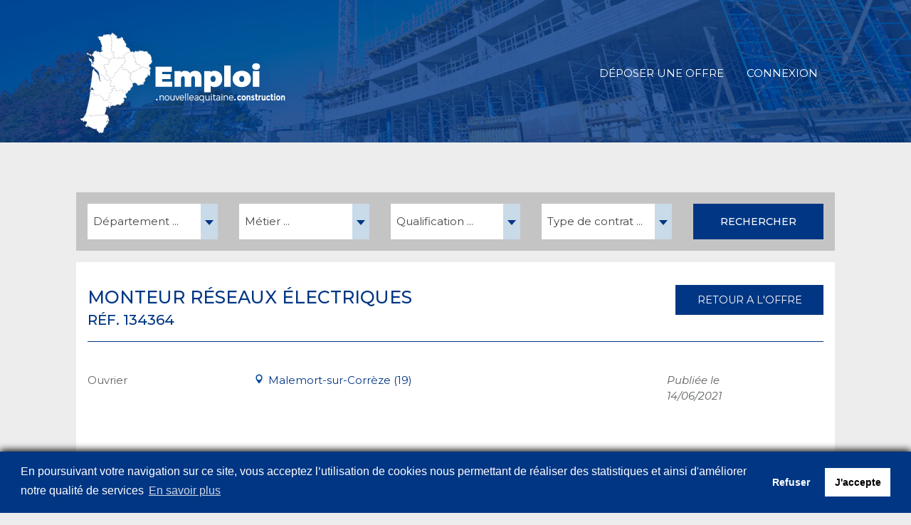

--- FILE ---
content_type: text/html; charset=UTF-8
request_url: https://emploi.nouvelleaquitaine.construction/postuler/monteur-reseaux-electriques
body_size: 4170
content:
<!DOCTYPE html>
<html lang="fr">
<head>
    <meta charset="UTF-8"/>
    <meta http-equiv="x-ua-compatible" content="ie=edge">
    <meta name="viewport" content="width=device-width, initial-scale=1.0, maximum-scale=1.0">

                        
                    
                    
        
        <title>Monteur réseaux électriques | FFB Emploi Nouvelle Aquitaine</title>

        <link rel="canonical" href="https://emploi.nouvelleaquitaine.construction/postuler/monteur-reseaux-electriques"/>

        <meta name="description" content="Le monteur r&amp;eacute;seaux en &amp;eacute;lectricit&amp;eacute; implante, e,tretient les r&amp;eacute;seaux de transport et de distribution d&amp;#39;&amp;eacute;lectricit&amp;eacute; et plus g&amp;eacute;n&amp;eacute;ralement d&amp;#39;...">

            <meta name="google-site-verification" content="AX56U2C-pmEF3qx473gursB6k6BtmwsjKVUzwW7bU8s"/>
        
        <meta property="og:title" content="Monteur réseaux électriques | FFB Emploi Nouvelle Aquitaine"/>
        <meta property="og:url" content="https://emploi.nouvelleaquitaine.construction/postuler/monteur-reseaux-electriques"/>
        <meta property="og:type" content="website"/>
        <meta property="og:description" content="Le monteur r&amp;eacute;seaux en &amp;eacute;lectricit&amp;eacute; implante, e,tretient les r&amp;eacute;seaux de transport et de distribution d&amp;#39;&amp;eacute;lectricit&amp;eacute; et plus g&amp;eacute;n&amp;eacute;ralement d&amp;#39;..."/>
        <meta property="og:image" content="/static/images/ffb.jpg?1.0.5"/>

        <meta name="twitter:card" content="summary"/>
        <meta name="twitter:title" content="Monteur réseaux électriques | FFB Emploi Nouvelle Aquitaine"/>
        <meta name="twitter:description" content="Le monteur r&amp;eacute;seaux en &amp;eacute;lectricit&amp;eacute; implante, e,tretient les r&amp;eacute;seaux de transport et de distribution d&amp;#39;&amp;eacute;lectricit&amp;eacute; et plus g&amp;eacute;n&amp;eacute;ralement d&amp;#39;..."/>
        <meta name="twitter:url" content="https://emploi.nouvelleaquitaine.construction/postuler/monteur-reseaux-electriques"/>

        <script type='application/ld+json'>{
        "@context": "https:\/\/schema.org",
        "@type":"JobPosting",
        "url": "https:\/\/emploi.nouvelleaquitaine.construction\/postuler\/monteur-reseaux-electriques",
        "title": "Monteur r\u00e9seaux \u00e9lectriques",
        "description": "Le monteur r&eacute;seaux en &eacute;lectricit&eacute; implante, e,tretient les r&eacute;seaux de transport et de distribution d&#39;&eacute;lectricit&eacute; et plus g&eacute;n&eacute;ralement d&#39;...",
        "employmentType": "Contrat Pro CDD",
        "datePosted": "2021-06-14",
        "hiringOrganization":
            {
                "@type": "Organization",
                "name": "Geiq btp 19",
                "image" : "",
                "logo" : "https:\/\/emploi.nouvelleaquitaine.construction\/media\/cache\/medium_thumb\/uploads\/images\/adherents\/60c748105e2c1_LOGO%20GEIQ%20BTP%2019%20PANTONE%201.jpg",
                "url" : ""
            }, 
        "jobLocation":
        {
        "@type": "Place",
        "address":
        {
        "@type": "PostalAddress",
        "streetAddress": "",
        "addressLocality" : "Malemort-sur-Corr\u00e8ze",
        "addressRegion" : "",
        "postalCode" : "19360",
        "addressCountry": "FR"
        }
        }
        }</script>

    

    
    
    <link rel="icon" type="image/png" href="https://emploi.nouvelleaquitaine.construction/static/images/favicon.png"/>

    <link rel="stylesheet" href="/dist/front.min.css?1.0.5">
</head>
<body class="aquitaine">
    <header class="header">
        <div class="grid-container">
            <div class="grid-x grid-padding-x">
                <div class="small-12 large-offset-1 large-3">
                    <a href="/">
                                                    <div class="logo"><img src="https://emploi.nouvelleaquitaine.construction/static/images/nouvelleaquitaine/logo-header-aquitaine.png"
                                                   alt="FFB Emploi Nouvelle Aquitaine"/></div>
                                            </a>
                </div>

                <div class="off-canvas-content large-7" data-off-canvas-content>
                    <button type="button" class="button burger-button hide-for-large"
                            data-toggle="offCanvasLeftOverlap">
                        <span aria-hidden="true">&#8801;</span>
                    </button>
                    <div class="show-for-large">
                        <div class="off-canvas-content" data-off-canvas-content>
                            <div class="top-bar">
                                <div class="top-bar-right">
                                    <ul class="menu">
                                        
<li>
    <a href="/deposer-une-offre">Déposer une offre</a>
</li>
    <li>
        <a href="/login">Connexion</a>
    </li>
                                    </ul>
                                </div>
                            </div>
                        </div>
                    </div>
                </div>

                <div class="hide-for-large-up">
                    <div class="off-canvas position-left" id="offCanvasLeftOverlap" data-off-canvas>
                        <button class="button close-button" aria-label="Close menu" type="button"
                                data-toggle="offCanvasLeftOverlap">
                            <span aria-hidden="true">&times;</span>
                        </button>
                        <ul class="menu vertical" data-dropdown-menu>
                            
<li>
    <a href="/deposer-une-offre">Déposer une offre</a>
</li>
    <li>
        <a href="/login">Connexion</a>
    </li>
                        </ul>
                    </div>
                </div>
            </div>
        </div>
    </header>

<div id="main" class="grid-container">
    <div class="grid-x grid-padding-x">
        <div class="small-12 medium-12 large-offset-1 large-10">
            
                <div id="wrapper">
        <div id="container">
            <div id="welcome">
                                                                            </div>
        </div>
    </div>
    
    <form name="offer_search" method="get" action="/">

<div class="global-search">
    <div class="grid-x grid-padding-x">
        <div class="large-12">
            
        </div>
                <div class="input-type cell">
            <div><label for="offer_search_departement">Département</label><select id="offer_search_departement" name="offer_search[departement]" data-widget="select2"><option value="">Département ...</option><option value="4">Charente</option><option value="5">Charente-Maritime</option><option value="1">Corrèze</option><option value="2">Creuse</option><option value="6">Deux-Sèvres</option><option value="8">Dordogne</option><option value="9">Gironde</option><option value="3">Haute-Vienne</option><option value="10">Landes</option><option value="12">Lot-et-Garonne</option><option value="13">Pyrénées-Atlantiques</option><option value="7">Vienne</option></select></div>
        </div>

        <div class="input-type cell">
            <div><label for="offer_search_metier">Métier</label><select id="offer_search_metier" name="offer_search[metier]" data-widget="select2"><option value="">Métier ...</option><option value="25">Autre</option><option value="1">Carreleur</option><option value="2">Charpentier bois</option><option value="3">Charpentier métallique</option><option value="26">Chauffagiste</option><option value="7">Conducteur d&#039;engins</option><option value="6">Conducteur de travaux</option><option value="4">Constructeur en béton armé</option><option value="5">Couvreur</option><option value="8">Démolisseur</option><option value="9">Dessinateur</option><option value="10">Electricien</option><option value="11">Enduiseur</option><option value="12">Etancheur</option><option value="13">Façadier</option><option value="14">Grutier</option><option value="15">Maçon</option><option value="16">Menuisier</option><option value="17">Métreur</option><option value="18">Monteur en installations thermiques et climatiques</option><option value="19">Peintre</option><option value="20">Plâtrier – plaquiste</option><option value="21">Plombier</option><option value="22">Serrurier – métallier</option><option value="23">Solier moquettiste</option><option value="24">Tailleur de pierre</option></select></div>
        </div>

        <div class="input-type cell">
            <div><label for="offer_search_qualification">Qualification</label><select id="offer_search_qualification" name="offer_search[qualification]" data-widget="select2"><option value="">Qualification ...</option><option value="6">Agent de maîtrise</option><option value="2">Cadre</option><option value="5">Employé non qualifié</option><option value="4">Employé qualifié</option><option value="3">Ouvrier</option><option value="1">Technicien</option></select></div>
        </div>

        <div class="input-type cell">
            <div><label for="offer_search_contract">Type de contrat</label><select id="offer_search_contract" name="offer_search[contract]" data-widget="select2"><option value="">Type de contrat ...</option><option value="4">Apprentissage</option><option value="2">CDD</option><option value="1">CDI</option><option value="6">Contrat Pro CDD</option><option value="3">Contrat Pro CDI</option><option value="5">Stage</option></select></div>
        </div>

        <div class="button-type cell">
            <div><button type="submit" id="offer_search_submit" name="offer_search[submit]" class="button blue-button">Rechercher</button></div>
        </div>
    </div>
</div>
<input type="hidden" id="offer_search__token" name="offer_search[_token]" value="cka8fyG1blYbonEwW_Fhi3aNDP4My4fs7HC76atHVS0" /></form>    <div class="white-content apply-offer">
    <div class="grid-container">
        <div class="grid-x grid-padding-x">
            <div class="small-12">
                <div class="page-title">
                    <div class="title underline-title">
                        <h1>Monteur réseaux électriques<span>Réf. 134364</span></h1>
                        <div class="apply">
                            <a href="/offre/monteur-reseaux-electriques">
                                <button class="button button-padding blue-button">RETOUR A L'OFFRE</button>
                            </a>
                        </div>
                    </div>
                </div>
            </div>

            <div class="small-12">
                <div class="grid-container">
                    <div class="grid-x grid-padding-x">
                        <div class="small-12 medium-6 large-2 qualification-offer">
                            Ouvrier
                        </div>
                        <div class="small-12 medium-6 large-4 city-offer">
                            <span>
                                Malemort-sur-Corrèze (19)
                            </span>
                        </div>
                        <div class="small-12 medium-6 large-3 contract-offer">
                            <span class="contrat-pro-cdd">Contrat Pro CDD</span>
                        </div>
                        <div class="small-12 medium-6 large-3 date-offer">
                            <span>Publiée le <br>14/06/2021</span>
                        </div>
                    </div>
                </div>

                <div>
                    <form name="offer_apply" method="post" action="/candidater" id="offerApplyForm" data-ref="134364" enctype="multipart/form-data">

                    <div class="small-12 large-12 global-form">
                        <div class="grid-x grid-padding-x">
                            <p class="warning cell">
                                * Champs obligatoires
                            </p>
                            <div class="small-12 large-12">
                                
                            </div>

                            <div class="small-12 large-6 cell">
                                <div><label for="offer_apply_lastname" class="required">Nom</label><input type="text" id="offer_apply_lastname" name="offer_apply[lastname]" required="required" class="form-effect" /></div>
                            </div>

                            <div class="small-12 large-6 cell">
                                <div><label for="offer_apply_firstname" class="required">Prénom</label><input type="text" id="offer_apply_firstname" name="offer_apply[firstname]" required="required" class="form-effect" /></div>
                            </div>

                            <div class="small-12 large-6 cell">
                                <div><label for="offer_apply_email" class="required">Email</label><input type="email" id="offer_apply_email" name="offer_apply[email]" required="required" class="form-effect" pattern="[a-zA-Z0-9._%+-]+@[a-zA-Z0-9.-]+\.[a-zA-Z]{2,4}$" /></div>
                            </div>

                            <div class="small-12 large-6 cell">
                                <div><label for="offer_apply_phone" class="required">Téléphone</label><input type="tel" id="offer_apply_phone" name="offer_apply[phone]" required="required" class="form-effect" /></div>
                            </div>

                            <div id="cv" class="small-12 cell">
                                <label class="button upload required" for="offer_apply_cv_file">Téléchargez votre CV</label>
                                <div class="vich-file"><input type="file" id="offer_apply_cv_file" name="offer_apply[cv][file]" required="required" class="show-for-sr" /></div>
                                
                            </div>

                            <div class="small-12 large-12 cell">
                                <div><label for="offer_apply_message">Message</label><textarea id="offer_apply_message" name="offer_apply[message]" rows="6"></textarea></div>
                            </div>

                            <div class="small-12 large-12 cell">
                                <input type="checkbox" id="offer_apply_RGPDValidation" name="offer_apply[RGPDValidation]" required="required" value="1" />
                                <label class="radio-label required" for="offer_apply_RGPDValidation">Je consens à ce que mes données soient enregistrées et utilisées selon les termes de la politique de confidentialité de la FFB.</label>
                                
                            </div>

                            <div class="col-form input-effect cell">
                                <div id="offer_apply_captcha" class="captcha"></div>
                                <span class="focus-border"><i></i></span>
                            </div>
                        </div>

                        <div class="large-12">
                            <div><button type="submit" id="offer_apply_submit" name="offer_apply[submit]" class="button green-button">Postuler à l&#039;offre</button></div>
                        </div>

                        <input type="hidden" id="offer_apply_offerSlug" name="offer_apply[offerSlug]" value="monteur-reseaux-electriques" /><input type="hidden" id="offer_apply__token" name="offer_apply[_token]" value="lLio9JNArwRYIzvLbxYlIgxFGiQ1Tjgi57OB8jfhycI" /></form>
                    </div>

                </div>
            </div>
        </div>
    </div>
        </div>
    </div>
</div>

    <script>
        var analytics_id = 'UA-127197914-6';
        var analytics_domain = '.nouvelleaquitaine.construction';
        var cookies_url = '/politique-de-confidentialite';
    </script>

        <script async src="https://www.googletagmanager.com/gtag/js?id=UA-127197914-6"></script>
    
    <script src="/dist/front.min.js?1.0.5"></script>
    <script src="/bundles/tetranzselect2entity/js/select2entity.js?1.0.5"></script>


    <script>
        function loadCaptchas() {
            $('.captcha').each(function (index, elem) {
                var widgetId = grecaptcha.render(elem, {sitekey: "6Ldm760UAAAAALq9rZB0GBgna3rKUMgtOITCoIlu"});
                $(this).attr('data-widget-id', widgetId);
            });
        };
    </script>

    <script src="https://www.google.com/recaptcha/api.js?onload=loadCaptchas&render=explicit"
            async defer>
    </script>


    <footer>
        <div class="top"></div>
        <div class="bottom">
            <div class="grid-container">
                <div class="grid-x grid-padding-x">
                    <div class="small-12 medium-4 large-offset-1 large-3">
                        <a href="/">
                            <img src="https://emploi.nouvelleaquitaine.construction/static/images/nouvelleaquitaine/logo-ffb-footer-aquitaine.svg"
                                 alt="FFB Emploi Nouvelle Aquitaine" class="logo-footer"/>
                        </a>
                    </div>
                    <div class="small-6 medium-4 large-4">
                        <ul>
                                                            <li>
                                    <a href="http://www.nelleaquitaine.ffbatiment.fr/" target="_blank">FFB</a>
                                </li>
                            
                                                    </ul>
                    </div>
                    <div class="small-6 medium-4 large-3">
                        <ul>
                            <li>
                                <a href="/mentions-legales">Mentions légales</a>
                            </li>
                            <li>
                                <a href="/politique-de-confidentialite">Politique de confidentialité</a>
                            </li>
                            <li>
                                <a href="#" class="cookies">Cookies</a>
                            </li>
                        </ul>
                    </div>
                </div>
            </div>
        </div>
        <script async defer
                src="https://maps.googleapis.com/maps/api/js?key=AIzaSyBzreLPRyAP8YCsrt51oE-Qd_V1aHSmbwk&callback=offerMap">
        </script>
    </footer>


</body>
</html>


--- FILE ---
content_type: text/html; charset=utf-8
request_url: https://www.google.com/recaptcha/api2/anchor?ar=1&k=6Ldm760UAAAAALq9rZB0GBgna3rKUMgtOITCoIlu&co=aHR0cHM6Ly9lbXBsb2kubm91dmVsbGVhcXVpdGFpbmUuY29uc3RydWN0aW9uOjQ0Mw..&hl=en&v=PoyoqOPhxBO7pBk68S4YbpHZ&size=normal&anchor-ms=20000&execute-ms=30000&cb=x0a418l6ufr8
body_size: 49744
content:
<!DOCTYPE HTML><html dir="ltr" lang="en"><head><meta http-equiv="Content-Type" content="text/html; charset=UTF-8">
<meta http-equiv="X-UA-Compatible" content="IE=edge">
<title>reCAPTCHA</title>
<style type="text/css">
/* cyrillic-ext */
@font-face {
  font-family: 'Roboto';
  font-style: normal;
  font-weight: 400;
  font-stretch: 100%;
  src: url(//fonts.gstatic.com/s/roboto/v48/KFO7CnqEu92Fr1ME7kSn66aGLdTylUAMa3GUBHMdazTgWw.woff2) format('woff2');
  unicode-range: U+0460-052F, U+1C80-1C8A, U+20B4, U+2DE0-2DFF, U+A640-A69F, U+FE2E-FE2F;
}
/* cyrillic */
@font-face {
  font-family: 'Roboto';
  font-style: normal;
  font-weight: 400;
  font-stretch: 100%;
  src: url(//fonts.gstatic.com/s/roboto/v48/KFO7CnqEu92Fr1ME7kSn66aGLdTylUAMa3iUBHMdazTgWw.woff2) format('woff2');
  unicode-range: U+0301, U+0400-045F, U+0490-0491, U+04B0-04B1, U+2116;
}
/* greek-ext */
@font-face {
  font-family: 'Roboto';
  font-style: normal;
  font-weight: 400;
  font-stretch: 100%;
  src: url(//fonts.gstatic.com/s/roboto/v48/KFO7CnqEu92Fr1ME7kSn66aGLdTylUAMa3CUBHMdazTgWw.woff2) format('woff2');
  unicode-range: U+1F00-1FFF;
}
/* greek */
@font-face {
  font-family: 'Roboto';
  font-style: normal;
  font-weight: 400;
  font-stretch: 100%;
  src: url(//fonts.gstatic.com/s/roboto/v48/KFO7CnqEu92Fr1ME7kSn66aGLdTylUAMa3-UBHMdazTgWw.woff2) format('woff2');
  unicode-range: U+0370-0377, U+037A-037F, U+0384-038A, U+038C, U+038E-03A1, U+03A3-03FF;
}
/* math */
@font-face {
  font-family: 'Roboto';
  font-style: normal;
  font-weight: 400;
  font-stretch: 100%;
  src: url(//fonts.gstatic.com/s/roboto/v48/KFO7CnqEu92Fr1ME7kSn66aGLdTylUAMawCUBHMdazTgWw.woff2) format('woff2');
  unicode-range: U+0302-0303, U+0305, U+0307-0308, U+0310, U+0312, U+0315, U+031A, U+0326-0327, U+032C, U+032F-0330, U+0332-0333, U+0338, U+033A, U+0346, U+034D, U+0391-03A1, U+03A3-03A9, U+03B1-03C9, U+03D1, U+03D5-03D6, U+03F0-03F1, U+03F4-03F5, U+2016-2017, U+2034-2038, U+203C, U+2040, U+2043, U+2047, U+2050, U+2057, U+205F, U+2070-2071, U+2074-208E, U+2090-209C, U+20D0-20DC, U+20E1, U+20E5-20EF, U+2100-2112, U+2114-2115, U+2117-2121, U+2123-214F, U+2190, U+2192, U+2194-21AE, U+21B0-21E5, U+21F1-21F2, U+21F4-2211, U+2213-2214, U+2216-22FF, U+2308-230B, U+2310, U+2319, U+231C-2321, U+2336-237A, U+237C, U+2395, U+239B-23B7, U+23D0, U+23DC-23E1, U+2474-2475, U+25AF, U+25B3, U+25B7, U+25BD, U+25C1, U+25CA, U+25CC, U+25FB, U+266D-266F, U+27C0-27FF, U+2900-2AFF, U+2B0E-2B11, U+2B30-2B4C, U+2BFE, U+3030, U+FF5B, U+FF5D, U+1D400-1D7FF, U+1EE00-1EEFF;
}
/* symbols */
@font-face {
  font-family: 'Roboto';
  font-style: normal;
  font-weight: 400;
  font-stretch: 100%;
  src: url(//fonts.gstatic.com/s/roboto/v48/KFO7CnqEu92Fr1ME7kSn66aGLdTylUAMaxKUBHMdazTgWw.woff2) format('woff2');
  unicode-range: U+0001-000C, U+000E-001F, U+007F-009F, U+20DD-20E0, U+20E2-20E4, U+2150-218F, U+2190, U+2192, U+2194-2199, U+21AF, U+21E6-21F0, U+21F3, U+2218-2219, U+2299, U+22C4-22C6, U+2300-243F, U+2440-244A, U+2460-24FF, U+25A0-27BF, U+2800-28FF, U+2921-2922, U+2981, U+29BF, U+29EB, U+2B00-2BFF, U+4DC0-4DFF, U+FFF9-FFFB, U+10140-1018E, U+10190-1019C, U+101A0, U+101D0-101FD, U+102E0-102FB, U+10E60-10E7E, U+1D2C0-1D2D3, U+1D2E0-1D37F, U+1F000-1F0FF, U+1F100-1F1AD, U+1F1E6-1F1FF, U+1F30D-1F30F, U+1F315, U+1F31C, U+1F31E, U+1F320-1F32C, U+1F336, U+1F378, U+1F37D, U+1F382, U+1F393-1F39F, U+1F3A7-1F3A8, U+1F3AC-1F3AF, U+1F3C2, U+1F3C4-1F3C6, U+1F3CA-1F3CE, U+1F3D4-1F3E0, U+1F3ED, U+1F3F1-1F3F3, U+1F3F5-1F3F7, U+1F408, U+1F415, U+1F41F, U+1F426, U+1F43F, U+1F441-1F442, U+1F444, U+1F446-1F449, U+1F44C-1F44E, U+1F453, U+1F46A, U+1F47D, U+1F4A3, U+1F4B0, U+1F4B3, U+1F4B9, U+1F4BB, U+1F4BF, U+1F4C8-1F4CB, U+1F4D6, U+1F4DA, U+1F4DF, U+1F4E3-1F4E6, U+1F4EA-1F4ED, U+1F4F7, U+1F4F9-1F4FB, U+1F4FD-1F4FE, U+1F503, U+1F507-1F50B, U+1F50D, U+1F512-1F513, U+1F53E-1F54A, U+1F54F-1F5FA, U+1F610, U+1F650-1F67F, U+1F687, U+1F68D, U+1F691, U+1F694, U+1F698, U+1F6AD, U+1F6B2, U+1F6B9-1F6BA, U+1F6BC, U+1F6C6-1F6CF, U+1F6D3-1F6D7, U+1F6E0-1F6EA, U+1F6F0-1F6F3, U+1F6F7-1F6FC, U+1F700-1F7FF, U+1F800-1F80B, U+1F810-1F847, U+1F850-1F859, U+1F860-1F887, U+1F890-1F8AD, U+1F8B0-1F8BB, U+1F8C0-1F8C1, U+1F900-1F90B, U+1F93B, U+1F946, U+1F984, U+1F996, U+1F9E9, U+1FA00-1FA6F, U+1FA70-1FA7C, U+1FA80-1FA89, U+1FA8F-1FAC6, U+1FACE-1FADC, U+1FADF-1FAE9, U+1FAF0-1FAF8, U+1FB00-1FBFF;
}
/* vietnamese */
@font-face {
  font-family: 'Roboto';
  font-style: normal;
  font-weight: 400;
  font-stretch: 100%;
  src: url(//fonts.gstatic.com/s/roboto/v48/KFO7CnqEu92Fr1ME7kSn66aGLdTylUAMa3OUBHMdazTgWw.woff2) format('woff2');
  unicode-range: U+0102-0103, U+0110-0111, U+0128-0129, U+0168-0169, U+01A0-01A1, U+01AF-01B0, U+0300-0301, U+0303-0304, U+0308-0309, U+0323, U+0329, U+1EA0-1EF9, U+20AB;
}
/* latin-ext */
@font-face {
  font-family: 'Roboto';
  font-style: normal;
  font-weight: 400;
  font-stretch: 100%;
  src: url(//fonts.gstatic.com/s/roboto/v48/KFO7CnqEu92Fr1ME7kSn66aGLdTylUAMa3KUBHMdazTgWw.woff2) format('woff2');
  unicode-range: U+0100-02BA, U+02BD-02C5, U+02C7-02CC, U+02CE-02D7, U+02DD-02FF, U+0304, U+0308, U+0329, U+1D00-1DBF, U+1E00-1E9F, U+1EF2-1EFF, U+2020, U+20A0-20AB, U+20AD-20C0, U+2113, U+2C60-2C7F, U+A720-A7FF;
}
/* latin */
@font-face {
  font-family: 'Roboto';
  font-style: normal;
  font-weight: 400;
  font-stretch: 100%;
  src: url(//fonts.gstatic.com/s/roboto/v48/KFO7CnqEu92Fr1ME7kSn66aGLdTylUAMa3yUBHMdazQ.woff2) format('woff2');
  unicode-range: U+0000-00FF, U+0131, U+0152-0153, U+02BB-02BC, U+02C6, U+02DA, U+02DC, U+0304, U+0308, U+0329, U+2000-206F, U+20AC, U+2122, U+2191, U+2193, U+2212, U+2215, U+FEFF, U+FFFD;
}
/* cyrillic-ext */
@font-face {
  font-family: 'Roboto';
  font-style: normal;
  font-weight: 500;
  font-stretch: 100%;
  src: url(//fonts.gstatic.com/s/roboto/v48/KFO7CnqEu92Fr1ME7kSn66aGLdTylUAMa3GUBHMdazTgWw.woff2) format('woff2');
  unicode-range: U+0460-052F, U+1C80-1C8A, U+20B4, U+2DE0-2DFF, U+A640-A69F, U+FE2E-FE2F;
}
/* cyrillic */
@font-face {
  font-family: 'Roboto';
  font-style: normal;
  font-weight: 500;
  font-stretch: 100%;
  src: url(//fonts.gstatic.com/s/roboto/v48/KFO7CnqEu92Fr1ME7kSn66aGLdTylUAMa3iUBHMdazTgWw.woff2) format('woff2');
  unicode-range: U+0301, U+0400-045F, U+0490-0491, U+04B0-04B1, U+2116;
}
/* greek-ext */
@font-face {
  font-family: 'Roboto';
  font-style: normal;
  font-weight: 500;
  font-stretch: 100%;
  src: url(//fonts.gstatic.com/s/roboto/v48/KFO7CnqEu92Fr1ME7kSn66aGLdTylUAMa3CUBHMdazTgWw.woff2) format('woff2');
  unicode-range: U+1F00-1FFF;
}
/* greek */
@font-face {
  font-family: 'Roboto';
  font-style: normal;
  font-weight: 500;
  font-stretch: 100%;
  src: url(//fonts.gstatic.com/s/roboto/v48/KFO7CnqEu92Fr1ME7kSn66aGLdTylUAMa3-UBHMdazTgWw.woff2) format('woff2');
  unicode-range: U+0370-0377, U+037A-037F, U+0384-038A, U+038C, U+038E-03A1, U+03A3-03FF;
}
/* math */
@font-face {
  font-family: 'Roboto';
  font-style: normal;
  font-weight: 500;
  font-stretch: 100%;
  src: url(//fonts.gstatic.com/s/roboto/v48/KFO7CnqEu92Fr1ME7kSn66aGLdTylUAMawCUBHMdazTgWw.woff2) format('woff2');
  unicode-range: U+0302-0303, U+0305, U+0307-0308, U+0310, U+0312, U+0315, U+031A, U+0326-0327, U+032C, U+032F-0330, U+0332-0333, U+0338, U+033A, U+0346, U+034D, U+0391-03A1, U+03A3-03A9, U+03B1-03C9, U+03D1, U+03D5-03D6, U+03F0-03F1, U+03F4-03F5, U+2016-2017, U+2034-2038, U+203C, U+2040, U+2043, U+2047, U+2050, U+2057, U+205F, U+2070-2071, U+2074-208E, U+2090-209C, U+20D0-20DC, U+20E1, U+20E5-20EF, U+2100-2112, U+2114-2115, U+2117-2121, U+2123-214F, U+2190, U+2192, U+2194-21AE, U+21B0-21E5, U+21F1-21F2, U+21F4-2211, U+2213-2214, U+2216-22FF, U+2308-230B, U+2310, U+2319, U+231C-2321, U+2336-237A, U+237C, U+2395, U+239B-23B7, U+23D0, U+23DC-23E1, U+2474-2475, U+25AF, U+25B3, U+25B7, U+25BD, U+25C1, U+25CA, U+25CC, U+25FB, U+266D-266F, U+27C0-27FF, U+2900-2AFF, U+2B0E-2B11, U+2B30-2B4C, U+2BFE, U+3030, U+FF5B, U+FF5D, U+1D400-1D7FF, U+1EE00-1EEFF;
}
/* symbols */
@font-face {
  font-family: 'Roboto';
  font-style: normal;
  font-weight: 500;
  font-stretch: 100%;
  src: url(//fonts.gstatic.com/s/roboto/v48/KFO7CnqEu92Fr1ME7kSn66aGLdTylUAMaxKUBHMdazTgWw.woff2) format('woff2');
  unicode-range: U+0001-000C, U+000E-001F, U+007F-009F, U+20DD-20E0, U+20E2-20E4, U+2150-218F, U+2190, U+2192, U+2194-2199, U+21AF, U+21E6-21F0, U+21F3, U+2218-2219, U+2299, U+22C4-22C6, U+2300-243F, U+2440-244A, U+2460-24FF, U+25A0-27BF, U+2800-28FF, U+2921-2922, U+2981, U+29BF, U+29EB, U+2B00-2BFF, U+4DC0-4DFF, U+FFF9-FFFB, U+10140-1018E, U+10190-1019C, U+101A0, U+101D0-101FD, U+102E0-102FB, U+10E60-10E7E, U+1D2C0-1D2D3, U+1D2E0-1D37F, U+1F000-1F0FF, U+1F100-1F1AD, U+1F1E6-1F1FF, U+1F30D-1F30F, U+1F315, U+1F31C, U+1F31E, U+1F320-1F32C, U+1F336, U+1F378, U+1F37D, U+1F382, U+1F393-1F39F, U+1F3A7-1F3A8, U+1F3AC-1F3AF, U+1F3C2, U+1F3C4-1F3C6, U+1F3CA-1F3CE, U+1F3D4-1F3E0, U+1F3ED, U+1F3F1-1F3F3, U+1F3F5-1F3F7, U+1F408, U+1F415, U+1F41F, U+1F426, U+1F43F, U+1F441-1F442, U+1F444, U+1F446-1F449, U+1F44C-1F44E, U+1F453, U+1F46A, U+1F47D, U+1F4A3, U+1F4B0, U+1F4B3, U+1F4B9, U+1F4BB, U+1F4BF, U+1F4C8-1F4CB, U+1F4D6, U+1F4DA, U+1F4DF, U+1F4E3-1F4E6, U+1F4EA-1F4ED, U+1F4F7, U+1F4F9-1F4FB, U+1F4FD-1F4FE, U+1F503, U+1F507-1F50B, U+1F50D, U+1F512-1F513, U+1F53E-1F54A, U+1F54F-1F5FA, U+1F610, U+1F650-1F67F, U+1F687, U+1F68D, U+1F691, U+1F694, U+1F698, U+1F6AD, U+1F6B2, U+1F6B9-1F6BA, U+1F6BC, U+1F6C6-1F6CF, U+1F6D3-1F6D7, U+1F6E0-1F6EA, U+1F6F0-1F6F3, U+1F6F7-1F6FC, U+1F700-1F7FF, U+1F800-1F80B, U+1F810-1F847, U+1F850-1F859, U+1F860-1F887, U+1F890-1F8AD, U+1F8B0-1F8BB, U+1F8C0-1F8C1, U+1F900-1F90B, U+1F93B, U+1F946, U+1F984, U+1F996, U+1F9E9, U+1FA00-1FA6F, U+1FA70-1FA7C, U+1FA80-1FA89, U+1FA8F-1FAC6, U+1FACE-1FADC, U+1FADF-1FAE9, U+1FAF0-1FAF8, U+1FB00-1FBFF;
}
/* vietnamese */
@font-face {
  font-family: 'Roboto';
  font-style: normal;
  font-weight: 500;
  font-stretch: 100%;
  src: url(//fonts.gstatic.com/s/roboto/v48/KFO7CnqEu92Fr1ME7kSn66aGLdTylUAMa3OUBHMdazTgWw.woff2) format('woff2');
  unicode-range: U+0102-0103, U+0110-0111, U+0128-0129, U+0168-0169, U+01A0-01A1, U+01AF-01B0, U+0300-0301, U+0303-0304, U+0308-0309, U+0323, U+0329, U+1EA0-1EF9, U+20AB;
}
/* latin-ext */
@font-face {
  font-family: 'Roboto';
  font-style: normal;
  font-weight: 500;
  font-stretch: 100%;
  src: url(//fonts.gstatic.com/s/roboto/v48/KFO7CnqEu92Fr1ME7kSn66aGLdTylUAMa3KUBHMdazTgWw.woff2) format('woff2');
  unicode-range: U+0100-02BA, U+02BD-02C5, U+02C7-02CC, U+02CE-02D7, U+02DD-02FF, U+0304, U+0308, U+0329, U+1D00-1DBF, U+1E00-1E9F, U+1EF2-1EFF, U+2020, U+20A0-20AB, U+20AD-20C0, U+2113, U+2C60-2C7F, U+A720-A7FF;
}
/* latin */
@font-face {
  font-family: 'Roboto';
  font-style: normal;
  font-weight: 500;
  font-stretch: 100%;
  src: url(//fonts.gstatic.com/s/roboto/v48/KFO7CnqEu92Fr1ME7kSn66aGLdTylUAMa3yUBHMdazQ.woff2) format('woff2');
  unicode-range: U+0000-00FF, U+0131, U+0152-0153, U+02BB-02BC, U+02C6, U+02DA, U+02DC, U+0304, U+0308, U+0329, U+2000-206F, U+20AC, U+2122, U+2191, U+2193, U+2212, U+2215, U+FEFF, U+FFFD;
}
/* cyrillic-ext */
@font-face {
  font-family: 'Roboto';
  font-style: normal;
  font-weight: 900;
  font-stretch: 100%;
  src: url(//fonts.gstatic.com/s/roboto/v48/KFO7CnqEu92Fr1ME7kSn66aGLdTylUAMa3GUBHMdazTgWw.woff2) format('woff2');
  unicode-range: U+0460-052F, U+1C80-1C8A, U+20B4, U+2DE0-2DFF, U+A640-A69F, U+FE2E-FE2F;
}
/* cyrillic */
@font-face {
  font-family: 'Roboto';
  font-style: normal;
  font-weight: 900;
  font-stretch: 100%;
  src: url(//fonts.gstatic.com/s/roboto/v48/KFO7CnqEu92Fr1ME7kSn66aGLdTylUAMa3iUBHMdazTgWw.woff2) format('woff2');
  unicode-range: U+0301, U+0400-045F, U+0490-0491, U+04B0-04B1, U+2116;
}
/* greek-ext */
@font-face {
  font-family: 'Roboto';
  font-style: normal;
  font-weight: 900;
  font-stretch: 100%;
  src: url(//fonts.gstatic.com/s/roboto/v48/KFO7CnqEu92Fr1ME7kSn66aGLdTylUAMa3CUBHMdazTgWw.woff2) format('woff2');
  unicode-range: U+1F00-1FFF;
}
/* greek */
@font-face {
  font-family: 'Roboto';
  font-style: normal;
  font-weight: 900;
  font-stretch: 100%;
  src: url(//fonts.gstatic.com/s/roboto/v48/KFO7CnqEu92Fr1ME7kSn66aGLdTylUAMa3-UBHMdazTgWw.woff2) format('woff2');
  unicode-range: U+0370-0377, U+037A-037F, U+0384-038A, U+038C, U+038E-03A1, U+03A3-03FF;
}
/* math */
@font-face {
  font-family: 'Roboto';
  font-style: normal;
  font-weight: 900;
  font-stretch: 100%;
  src: url(//fonts.gstatic.com/s/roboto/v48/KFO7CnqEu92Fr1ME7kSn66aGLdTylUAMawCUBHMdazTgWw.woff2) format('woff2');
  unicode-range: U+0302-0303, U+0305, U+0307-0308, U+0310, U+0312, U+0315, U+031A, U+0326-0327, U+032C, U+032F-0330, U+0332-0333, U+0338, U+033A, U+0346, U+034D, U+0391-03A1, U+03A3-03A9, U+03B1-03C9, U+03D1, U+03D5-03D6, U+03F0-03F1, U+03F4-03F5, U+2016-2017, U+2034-2038, U+203C, U+2040, U+2043, U+2047, U+2050, U+2057, U+205F, U+2070-2071, U+2074-208E, U+2090-209C, U+20D0-20DC, U+20E1, U+20E5-20EF, U+2100-2112, U+2114-2115, U+2117-2121, U+2123-214F, U+2190, U+2192, U+2194-21AE, U+21B0-21E5, U+21F1-21F2, U+21F4-2211, U+2213-2214, U+2216-22FF, U+2308-230B, U+2310, U+2319, U+231C-2321, U+2336-237A, U+237C, U+2395, U+239B-23B7, U+23D0, U+23DC-23E1, U+2474-2475, U+25AF, U+25B3, U+25B7, U+25BD, U+25C1, U+25CA, U+25CC, U+25FB, U+266D-266F, U+27C0-27FF, U+2900-2AFF, U+2B0E-2B11, U+2B30-2B4C, U+2BFE, U+3030, U+FF5B, U+FF5D, U+1D400-1D7FF, U+1EE00-1EEFF;
}
/* symbols */
@font-face {
  font-family: 'Roboto';
  font-style: normal;
  font-weight: 900;
  font-stretch: 100%;
  src: url(//fonts.gstatic.com/s/roboto/v48/KFO7CnqEu92Fr1ME7kSn66aGLdTylUAMaxKUBHMdazTgWw.woff2) format('woff2');
  unicode-range: U+0001-000C, U+000E-001F, U+007F-009F, U+20DD-20E0, U+20E2-20E4, U+2150-218F, U+2190, U+2192, U+2194-2199, U+21AF, U+21E6-21F0, U+21F3, U+2218-2219, U+2299, U+22C4-22C6, U+2300-243F, U+2440-244A, U+2460-24FF, U+25A0-27BF, U+2800-28FF, U+2921-2922, U+2981, U+29BF, U+29EB, U+2B00-2BFF, U+4DC0-4DFF, U+FFF9-FFFB, U+10140-1018E, U+10190-1019C, U+101A0, U+101D0-101FD, U+102E0-102FB, U+10E60-10E7E, U+1D2C0-1D2D3, U+1D2E0-1D37F, U+1F000-1F0FF, U+1F100-1F1AD, U+1F1E6-1F1FF, U+1F30D-1F30F, U+1F315, U+1F31C, U+1F31E, U+1F320-1F32C, U+1F336, U+1F378, U+1F37D, U+1F382, U+1F393-1F39F, U+1F3A7-1F3A8, U+1F3AC-1F3AF, U+1F3C2, U+1F3C4-1F3C6, U+1F3CA-1F3CE, U+1F3D4-1F3E0, U+1F3ED, U+1F3F1-1F3F3, U+1F3F5-1F3F7, U+1F408, U+1F415, U+1F41F, U+1F426, U+1F43F, U+1F441-1F442, U+1F444, U+1F446-1F449, U+1F44C-1F44E, U+1F453, U+1F46A, U+1F47D, U+1F4A3, U+1F4B0, U+1F4B3, U+1F4B9, U+1F4BB, U+1F4BF, U+1F4C8-1F4CB, U+1F4D6, U+1F4DA, U+1F4DF, U+1F4E3-1F4E6, U+1F4EA-1F4ED, U+1F4F7, U+1F4F9-1F4FB, U+1F4FD-1F4FE, U+1F503, U+1F507-1F50B, U+1F50D, U+1F512-1F513, U+1F53E-1F54A, U+1F54F-1F5FA, U+1F610, U+1F650-1F67F, U+1F687, U+1F68D, U+1F691, U+1F694, U+1F698, U+1F6AD, U+1F6B2, U+1F6B9-1F6BA, U+1F6BC, U+1F6C6-1F6CF, U+1F6D3-1F6D7, U+1F6E0-1F6EA, U+1F6F0-1F6F3, U+1F6F7-1F6FC, U+1F700-1F7FF, U+1F800-1F80B, U+1F810-1F847, U+1F850-1F859, U+1F860-1F887, U+1F890-1F8AD, U+1F8B0-1F8BB, U+1F8C0-1F8C1, U+1F900-1F90B, U+1F93B, U+1F946, U+1F984, U+1F996, U+1F9E9, U+1FA00-1FA6F, U+1FA70-1FA7C, U+1FA80-1FA89, U+1FA8F-1FAC6, U+1FACE-1FADC, U+1FADF-1FAE9, U+1FAF0-1FAF8, U+1FB00-1FBFF;
}
/* vietnamese */
@font-face {
  font-family: 'Roboto';
  font-style: normal;
  font-weight: 900;
  font-stretch: 100%;
  src: url(//fonts.gstatic.com/s/roboto/v48/KFO7CnqEu92Fr1ME7kSn66aGLdTylUAMa3OUBHMdazTgWw.woff2) format('woff2');
  unicode-range: U+0102-0103, U+0110-0111, U+0128-0129, U+0168-0169, U+01A0-01A1, U+01AF-01B0, U+0300-0301, U+0303-0304, U+0308-0309, U+0323, U+0329, U+1EA0-1EF9, U+20AB;
}
/* latin-ext */
@font-face {
  font-family: 'Roboto';
  font-style: normal;
  font-weight: 900;
  font-stretch: 100%;
  src: url(//fonts.gstatic.com/s/roboto/v48/KFO7CnqEu92Fr1ME7kSn66aGLdTylUAMa3KUBHMdazTgWw.woff2) format('woff2');
  unicode-range: U+0100-02BA, U+02BD-02C5, U+02C7-02CC, U+02CE-02D7, U+02DD-02FF, U+0304, U+0308, U+0329, U+1D00-1DBF, U+1E00-1E9F, U+1EF2-1EFF, U+2020, U+20A0-20AB, U+20AD-20C0, U+2113, U+2C60-2C7F, U+A720-A7FF;
}
/* latin */
@font-face {
  font-family: 'Roboto';
  font-style: normal;
  font-weight: 900;
  font-stretch: 100%;
  src: url(//fonts.gstatic.com/s/roboto/v48/KFO7CnqEu92Fr1ME7kSn66aGLdTylUAMa3yUBHMdazQ.woff2) format('woff2');
  unicode-range: U+0000-00FF, U+0131, U+0152-0153, U+02BB-02BC, U+02C6, U+02DA, U+02DC, U+0304, U+0308, U+0329, U+2000-206F, U+20AC, U+2122, U+2191, U+2193, U+2212, U+2215, U+FEFF, U+FFFD;
}

</style>
<link rel="stylesheet" type="text/css" href="https://www.gstatic.com/recaptcha/releases/PoyoqOPhxBO7pBk68S4YbpHZ/styles__ltr.css">
<script nonce="eVO4KLIj8kNUkzY8k6191w" type="text/javascript">window['__recaptcha_api'] = 'https://www.google.com/recaptcha/api2/';</script>
<script type="text/javascript" src="https://www.gstatic.com/recaptcha/releases/PoyoqOPhxBO7pBk68S4YbpHZ/recaptcha__en.js" nonce="eVO4KLIj8kNUkzY8k6191w">
      
    </script></head>
<body><div id="rc-anchor-alert" class="rc-anchor-alert"></div>
<input type="hidden" id="recaptcha-token" value="[base64]">
<script type="text/javascript" nonce="eVO4KLIj8kNUkzY8k6191w">
      recaptcha.anchor.Main.init("[\x22ainput\x22,[\x22bgdata\x22,\x22\x22,\[base64]/[base64]/[base64]/bmV3IHJbeF0oY1swXSk6RT09Mj9uZXcgclt4XShjWzBdLGNbMV0pOkU9PTM/bmV3IHJbeF0oY1swXSxjWzFdLGNbMl0pOkU9PTQ/[base64]/[base64]/[base64]/[base64]/[base64]/[base64]/[base64]/[base64]\x22,\[base64]\x22,\x22C8KAw4/Dl3/DvMOww5fDscOBw6ZKP8Ohwowjw7Q+wp8NWMOwPcO8w6rDjcKtw7vDoUjCvsO0w73DncKiw69WUnYZwo/Cu1TDhcKlbGR2QcOzUwdxw7DDmMO4w5XDkilUwro4w4JgwpTDnMK+CHUVw4LDhcOMc8ODw4N5DDDCrcOTBDETw5RGXsK/wpnDlSXCgnbCscOYEUXDlMOhw6fDtcOWdmLCoMO0w4EIV0LCmcKwwplAwoTCgGRHUHfDrCzCoMObUgTCl8KKCmVkMsONLcKZK8OnwpsYw7zCuhxpKMKADcOsD8KmD8O5VTLCulXCrnDDtcKQLsOwA8Kpw7RGZMKSe8ONwpw/wowDFUobbMOVaT7CusKUwqTDqsKYw4rCpMOlBcKocsOCQ8O1J8OCwqtKwoLCmiTCoHl5aXXCsMKGWWvDuCIMSHzDglYVwpUcOcKxTkDCrwB6wrEMwobCpBHDmsObw6h2w5MFw4ANRCTDr8OGwr59RUh6wqTCsTjCncObMMOlTsO/woLCgDRqBwNYTinChlDDtjjDpmnDhkw9RCYhZMKlBSPCimnCs3PDsMKlw4nDtMOxCMKfwqAYBMOGKMOVwp7CvnjChx9rIsKIwpgaHHVvUn4CBsOVXmTDpMOPw4c3w6dXwqRPAC/DmyvCvMONw4zCuVUAw5HCmnprw53Dnz/DiRAuPRPDjsKAw6bCicKkwq5Ow6HDiR3CssOkw67CuUTCkgXCpsOQQA1jI8OkwoRRwobDv11Gw7VuwqtuFMOuw7Q9RTDCm8Kcwo9nwr0eRcO7D8KjwrNLwqcSw7Jiw7LCngTDs8ORQUPDlCdYw4vDpsObw7x+MiLDgMK9w49swp5JUCfCl0lOw57CmXoQwrM8w7rCrg/DqsKNfwEtwrgAwro6SsOKw4xVw6XDsMKyADUwb0oIbDYOMxjDusObGH92w4fDrcO/w5bDg8OIw6x7w6zCocOFw7LDkMOLNn55w4ZTGMOFw67DvBDDrMOJw7wgwohsIcODAcKnenPDrcKywrfDoEU/RToyw7kMTMK5w57CnMOmdGJ5w5ZAKcO2bUvDncKKwoRhIMOlblXDtsK4G8KUFEc9QcK3KTMXDjctwoTDjMOeKcObwrdKegjChk3ChMK3ayoAwo0cOMOkJSvDqcKuWTlBw5bDkcK/MFN+BMKlwoJYFAliCcKZTk7CqVnDgipyUGzDvikvw5Jtwq8AKgIAeG/DksOywpdJdsOoGD5XJMKbaXxPwpgLwofDgFRlRGbDqAPDn8KNAMKCwqfCoEpUecOMwr1SbsKNDybDhXgaPnYGKGXCsMOLw6LDqcKawprDmcOJRcKUbHAFw7TCrGtVwp8PQcKha1DCqcKowp/CuMOmw5DDvMOELMKLD8OXw6zChSfCksKIw6tcQGBwwo7DosOabMOZNcKUAMK/wr0VDE4geR5MRX7DogHDvVXCucKLwojCs3fDksO1UsKVd8O/DCgLwrsoAF8jwqQMwr3Ct8O4woZ9d2bDp8OpwqTCqFvDp8OJwqRRaMOxwro3LMOqXBLCmCNFwqtRZm3DugvCvz/CmsKoGcKUDV3DjMOEw6vDvGBiw4jCq8OIwpbCgMOxcsKsJ3VTI8K5w45OPxrCkHfCswHDlsOJB2EIwqFSJRFCZcKKwqDCnMOXW2jCvyIRdiBRGD/DsFwkGRTDkw/DlTp3OHHDq8Oiwp7Dn8KuwqLCoVc7w5XCo8K0wrcXLMOoRcKgw7I2w6JCw6fDkMORwo5SCXd9UcKsBRkJw4NBwoNfVhFkOjvCnErCicKxw6F9Jjk6wprCqcOiwp4ew4DDgsOpwqU2b8Okfl7DqSQPSlzClizDgcODwqI5wqNkER9dwq/CuCJJcnt+ZMOpw6jDgQrDvsOQG8OCGwR8J0jCsHDCmMOaw5bCvx/CoMKdOsO3w7EDw6TDtMKLw6NSCsO3MMOaw4bCmQdIKTrDrC7CkEHDhsONaMOsLScDw7VfG3rCs8KpCsKYw4cFwoQxw6sBwqDDn8KowrjDhkspbEnDg8Omw4XDqMORwrXDtHFYwqF/w6fDnVPCr8OmV8KRwrPDmsKedcOOSHsYVMOSw43DjFDDjsOLGMORw4xxw5NIwrDDmMK/wr7DlVXCvcOhPMKIw6XCo8KrZsK1wrsjwr0ZwrF1UsKww502wpgDNQrDt0DDpsOYZcOTw4XDjFXCvBMCXnfDpsOUw6XDm8OKwrPCucO9wprCqBXCrE8zwqh1w5PDr8KUwoXDtcOwwpLCglDDnMOlOg1hYzUDw7HDsT/Ck8KQSMO3WcOWw7rCg8K0McOgw6rDhnTCn8KCMsOIFzfCo0tBw7gow4Z4ScOywqbCjxIrwqgLFj5fwpzCmnfCicKQWsOww6TDhScoDB7Dtj1HQlXDvxFaw7M4ccOvwpNsSsK8wrURw7UcMMK9J8KJw7/DpMKRwr4PJHnDoAPCiC8NW1gdw6Idwo/Ci8K5w5gvTcO8wpPCqSXCpx/[base64]/Dk8OTwoUxO1Z1w5rDrcKzUsKEVDTCsAkWwrLCu8Kiw4YNLCtTw6PDisObXzhewqfDjMK3fcOdw4DDqFNRV2HCu8OqX8K8w6nDug7Ct8OXwpfCv8O1bHlUacKawrwIworCtMK9wonCnRrDqMKJwqE3WcO+wqNUD8KxwqtYF8KtHcK/w5BXJsKREsOnwrbDr1ATw45KwqwBwqYnGsOUw6llw4syw5Bqw6fCmMOawqV1NX/DqcKAw6wxZMKQw4EVwqIrw53CpkTCrkVJwqDDpsOHw4sxw5QzI8K6R8KQw5DCmSPCqWfDukPDqsK3WMOcS8KNFcK5GMO6w79tw5nCn8KSw6DCgsOww7/DuMKOVAYuwrtyKsOaXRLDpsKqPl/[base64]/DpXx+woLDjsKHeg3DlMK/wq7CvS7DnsKmR3Myw5FlIMOSwrcWw77DkBPCnTs+acOBwoV+GMKLZhXCtm9UwrTCr8OXfsOQw7HCkk/[base64]/DuMOZwo0qaUnDhsO1Lg/CjMKMCB7Dv8Kmw5Nywp/[base64]/CoEsTMsKlw7FIwqYdO8ORGsO+b8KMwrQVGsOBLMKsYMK+wq7CpcKMXzs/[base64]/Y8OlFAVWwpnCj8KJbsO1GcOLw5fDqsOjLcK+UsKbw7TCrsOJwrcPw5/[base64]/CtyrClMKvHWU5w5HDvsOBcMOJEcOAwp3DkkHCsnIJbFjChcOPwpDDpsKkPkrDl8Khwr/CuEYPA13DrcODOcKefmLDj8OuX8Oqa0PDosO7L8K1fBPDvcKpHsO3w5IUwq56w7zCgsKxAMKcw482wolbS1bCqMOTd8KawojCksOwwp5EwpbCh8OJQ2gvwrvDvMO8wr9zw5bDh8Ktw4Uvwq/Ct3/DnHptMRF4w6EBwr3CsW/CnH7CuEZId2EGZ8OKMsOQwofCp2DDoS7CusOGfAISacKRATYjw7dKe0x+w7ULw5XCtMOGw63DncKGDghMwoPDk8O0w61tGMKEHQ/CjsOcw68YwpcpVTnDhcKnDDJDCQXDnQfCoC0aw7MmwoI/GsOcwp1+YsOuw6YAdsKHwpQXJk0pOxBUwqDCsSA1fVzCpHAMAMKhcAV1IGEIVExiJMKtw7DCn8Kow5NIw4QCb8KYO8OzwqVAwozDmsOlMCdwPT/Dj8Ovw5hQTcO7wpnCnwx3w4/DplvCrsKHDMKXw4A6BGopD3hIwodYJxTDi8KvesOuTMKpQMKSwp7DvcO8d1BuNB7CgcOMVWnCl37DniwXw5heGsOxwrpfw5jCn0Vvw6PDhcKHwrBUE8K/[base64]/Dq8KuacKPA2zCkMOWADM0w4nDnMKzIMOYMGTCgzzDsMKWwr7DgmE9XXJlwp0Dwr9sw7zDuUHDv8K2wpnDmV4qKwFAwpEnVSwwVW/ChcKOKMOpMhRpQ2TDnMK+ZXvDg8KdKlvDgsKOesOuwoEJw6MmQETDuMKpwqbCvsOKwrjDpcOBw67ClsOwwr7CgsOvUMO1MAXDqG7DicOXecO+w68wW3ESMiPDo1IPeljDkDVkw6Nlek5RHMOHwrHDosO+wpbCj2rDrU3Co3VhWcOVU8KYwrx5BE/ChElfw6R4wqzCqCM/woPCgHPDinAtGjTDlR3CjAh8wolyesKVNMORBk3DusKUwqzChcKKw7rDhMO4DcOoOMKdwoA9wqPDicK5w5E/wpjDqMOKLVHDskpswp/DlCbCiUHCssOywrM+wqLClnrCtCYbM8Kxw6jDhcOyRzHDjcKFw6Aew77CsBHCv8KCbMO9wqLDs8KywrsQQcOCNsOewqTCuBDCk8KhwoTCnlbCgi0cIcK7GsK0U8Oiw6ZlwqrCoTIZNMOAw7/CiG8eFMOVw5LDjcOkAcKNw6vDlMOow59vaFNpwogVLMKbw4rDtjk6w6jDiVvCtkHDs8KOw4BJScK9wpxIIC5Fw4XDs0FuSW08U8KSfcOedRHCqFXCtnMFDRUXw67Ck1wIMcKtDsO0djjDnlIMLsKZwrAkFcOlw6ZPcMOgw7fCi24zB1p2HTgYLcKDw7PDk8K/[base64]/w5DDq8KywoQNW8KpYsOtwoAiw4jDhD9TFCQyA8ObGyLCusOrfyNpw5fCocOaw5YLJULCtxjCjMKmIsOiV1rCmRdMwps1K17Ck8OncMKYQElHd8OAIklew7ECw7fDmMKGVhLDvyl0w4/CvcKQwqQZwo/CrcO9wqvDoRjDuT9Lw7fChMOwwpFED2dpwqJLwpktwqDCoFRUKkTCuWfCihNKfV86dcOnGDoTwo03eRdWHinDvmANwq/DrMKnwpskBwbDvGMEwplHw67CjxU1bMKwYWpdwql4bsO+w7wSwpDCiF8hw7fDiMOUOzbDiSnDhFNXwogDLsKFw7kawqDCpMOsw43CpBhiYMKEVcO/ECnCuifCp8KTwr5LWsOhw6UfGsOcw5dowo11DcKwD0LDgWvDqMO/G3Uuwos7GRbDhgtuw53DjsKRfcK0H8OpBsOZw5/DiMOCwpFdw6huTxnDvE94SkV1w7xjU8KFwoUQwqXClB4ZLMOyPydHWcOewojDo35KwpcWMFbDtjPCtAzCs3DCpsKRcsKgw78MOwVEw5xQw51/wpZFSUTCo8OFYFXDnzgYM8KQw7/DpTpaSELDngvChMKqwoZxwpFGAWRgW8K/[base64]/Dn3jDhsObfXgkCUEWw4/Di14ww75JEjE0eAtSwrVzw5fCqxnDlQrCpnlfw74awqA5wr1VZMKqD0bDjErDt8OowogNOnZ2wr3CiAg3VsOwScKLKsOTE0RoAMKfID1/wrk0w6lla8KDwp/CrcK0WsK7w47Dmnl4HgvCmTLDkMO/[base64]/CjgHCnQ1IQXHCs8OzdGbCusOUWcO3woYWw5rCh3VYw4Maw5dXwqXCscOSdGPCqsKcw7DDnGrDkcOaw4zDhMKnbsOXw5nDrBEfD8OhwopTG2wPwqPDiRHDvSwhKHvCkjHCkkVYLMOnNBh4wrkFw6gXwq3CtwPDiCLCncODIlRJa8OXe0jDqn8nf04swq/DmMOibTVLV8Krb8KOw4Exw4rDvsOZw6ZubjcLDwVtGcOoeMKrVsO7JzfDqXbDsDbCiWVYISMBw6kjA2bCrh4hBMKNw7QDUsKtwpdRwql1woTCocKpwp7DmGXDhkPCrhdYw5xrwrfDjcOzw4zCmh89wqbDvmjCiMKfw4o7w6PDphDCnzcXeE4LZgLCocKUwqVVwqjDmQ/DnsKcwoEFw4vDscKTPMKSN8OSPwHCpHcMw6jCt8O9wqHDicOYOMOtAAMEwrN3G2vDmsOIwoxjw5rDtVLDvHPCrcOudsO6w4Y8w5FVXn/CqV7DtSliWSfCn0nDk8K3ADzDs11/[base64]/DgsOITjzChMKCw7/[base64]/EcOewoQZwogTw5/[base64]/Cp8OQwr9Iw48/w4kXw4rCpcKxKcKkLcKbwqkkKBZGWcKlVGI0w7ADPElawqILwoc3blgCVg9zwqLCpSDDiVXCuMKewqIAw5fCgAHDhcOgUELDu1wPwrPCoTk7YjDDgilLw43DkGYWwrrCk8OKw43DnSHCrznChn5ERxovw7XDshM1wrvCtcOpwq/[base64]/CgHMZQwnDmlwnw6DChWbCiEIuZBvDuDF7F8Kxw7o4PnfDvcOwNsOewqrCjsKow63DqsOLwrw8w5lawpXDqxMrFxkxLMKMw4p3w5Vcwq8cwq/CscKHFcKlP8OEagcxVkgHw6sGAcKKUcKbfMOowoYjw7c9wq7CuRpzDcONw5zDlcK6wptawoTDpV/DpsO2G8KfKHJraW7DqMO/[base64]/woN6w4l3Kkc+JjTCgsK+ccKlw4vCrMKtw6N5wq4UTsK3BWDCmsKZw7jCqsOmwog8LMK6ez/ClsK1wr/Dq3Y6FcKBLHvDkibDpsOpeUhjw5AbAsOmwp/DmH1uKndlwpXDjjLDn8KRw43CjznChMO0GzXDsFgPw7tHw6nCmk3DrMOuw5zChsKINkEmDsK4Q3Mtw7zDssOsYGcLwrgWwpTCicKbfHw5B8KVwogNPMOcNQ0Dwp/[base64]/w51TIsOawpDCgmYHwo9lwq3CnH/Cs38Cw4jDlXHDj1xRTcKmMk7CrFdYE8K/[base64]/CrSBPBA9PB8O0wqgew75WT2s8w4XDuHHCvMOwAcO7eRjDjcKzw7cNwpQhVsOxPHnDrlzCscOawpF5bMKcUSMnw6TCqMOLw7tCw4nDqcK/dcK3ERFKwqYpfC53wp4uw6fCiAXCjB7CmcK3w7rDt8OBfhrDusKwan1iw5rCrBs3woI8HXFcw4nCg8KVw7rDicOkT8K0wrbDmsObRsOADsOmNcKBw6k7W8O6b8K0S8OLQD3CkWXDkmDCgMKGYCrCgMKwJmLCscK/[base64]/DhsOwwqbCgA92d8KpwoxDw5IVw51rem7DjXRtaArCksOdwoPCiGxHwrogw4stwrHCpsOyXMKvEEXDjMOMw57DmcOcH8KgTF7DkCRqO8Kxdnscw4vDp1PDosOCwpZLICcrw68jw5fCjcOzwp7Di8KOw5kwPMO0w5xewq/[base64]/CtW7CknpVwqDDkcO/w6HCv3HDvsO9wq/Co8O+LsKANMOsT8KCwpfDicO0JMKKw7TCtcOhwpo5TAPDq2fDm2xuw51MIcOKwqJiJMOpw6khNMKYAsOgwr4Iw79GXQjCjMKWeQrDrx7CkzXCp8KRHMOxwp4VwpnDhz5WHjQvw6lrwpY6LsKIe1XDsTRxfSnDmMKywpxGfMO/ZsKBwrIqYsOdw7lDO3w9wpzDt8KkGGfDgsOMwq/ChMKtTQkPw6lFEz4vBVzDm3J0QGsHw7DDhUVgK3BhFMOdw7zCqsOawpbDqVsgHjzClsK6HMK0I8Kcw5vCjjE7w7s/UADDi1piw5DCtn8Xwr3DsSDDrMK+WcKmwok7w6R9wqFGwrRDwpViw5bCkihCP8OFLsKzDjLDiDbDkSV6CTJJwodiw5cHwpIrw5JGw5HDtMK6WcKgw73CuDgOwrsHwpHCln4xwokewqvClsOVNUvDg1pfZMOEwoZMwooKw7/Cn3HDh8KFw4NlFmxxwr0Xw6Vjw5MJAkZrwoPCssKAF8KUw6XCu2Y0wrA6WAdTw7DCkcKAw4Zfw7LDvTEyw4nCnVlHFMONfcOaw6XCt1ZCwrfCtD47DnnCii8Iw4I9w5DDqR1BwpgyOiPCusKPwqHDq1/DosOAwpwGYMKhQMKOcx8HwpXDoiHCgcOhUHpuQStkOyHCqz4Kew8vw4MxeAwyQMOXwrsrwofDg8OJw7rDssKNCAAUw5XChcOxFRkmw6rDoQEnaMORWyY/XBzDj8O6w43DlcO3YsO/CkMCw4EHWSfCgsOrQ27Cr8O+Q8KtcWzCicKtLhJcMcOLeWTCjcOge8KNwoDCvDkUwrrCglg5B8O/P8KnawIowq7Dsx9Zw6sgLAx2Hl4LUsKuNkUcw5wlw7XCoyMIayzClRnClcK1VXEkw6ggwoFSMMOFL2Ngw7HDjMKfwqQYwoTDkXPDjsOgJQgRCClCw4w9dMKBw4jDrFQRw5LCrRwwWAzCg8Kiw4DCu8OgwoAfwqHDnAoPwobCuMKeHcKgwoA2w4DDgC/[base64]/CqQTDoDLDpsK+wpQ8AGUVZ8KHZyPChsO1Ig3DjsObw4t9wpEkA8OUw7lmXcOUVSliWsOSwrDDngpLwqXCqCzDukfCkXHDr8OiwpRYw6LCsBzDrARbw7AEwqTDn8O/[base64]/[base64]/[base64]/Dm8O6wo1MwobDlsK+wrnDkcKVfcOWACMyw4UbQcK1ZMObT1gDwpUMORzDq2Y/[base64]/w5p+woXCvsKlworDjWFaajgew7kRw6kkL1DCqCYLw7nDsMO+HyklDMKYwqTCtl41wr10eMOrwpNPe3fCslDDp8OPVcK7Zk4MD8K/wpA2wqDCixk3AnI1XTh5wrvCv04Vw78ow4NrNEDDqsOZwrXDtSMWZ8OtCcO+wq9tGkJAwrZIGMKAZsOvYHdPORrDsMKowr/[base64]/CgcKsFTcPBQrCtyhQw5UZTMK0w7TCoDR3woIcwo/DlQLChGfCll/DpMKgwr5RJcKLJcK/w7xSwpTDvlXDjsK2w5/[base64]/DpRjDg0jDnQzDtD7DvMOBecKYwrjDgsOtw7LDkMORw5PDsnbCp8OJO8OFcR/[base64]/CncOsw6XDhWxtw6TDlVHDvMKZwrXCmBPCqzcrMkYowo3DjEvCjk15fcOSwqomHxvDlRgMScKWw6fCjEp+w53CnsOVbxvCiUfDgcKzZ8OzSmLDhMOlPTwDTWkPXHRDwqvCgDbCmy9xw5/CgA7CuWRSA8K8wqbDumHDvnwIw7nDocOdP0vCm8OyZMONAXtndDHCuFMawo0xw6XDq0fDrXUhwq/[base64]/Dq8OWDcOqw6gQbcKJCVkqw7QHw5/CgcKvdjx+wp4Dw6PCtndRw5ZQFg1NAsKIXhLCrsOiwqTDsTzChBExUW8eH8OGTsOnwr3DnCdfYnjCt8OjNsK1UF83KjZvwqDDl0FQTV4hwp3DssKGw5Z9wp7Dk0IEbQEHw5/DgQshw6LDrsO0w69bwrIIJCPCjcOUVMKVw5Ymf8Oxw7d4awfDnMO7R8O5ScONdTrCnU3CpFnDikPCscO5NMKgKsKSU0/DvmPDvhrDhcOowq3CgsKlw6QAd8Orw59XFj7Cs1HCum/[base64]/DiHfCtsKzeFHCpCorw4zCosOrwrs3D8O7w6zDk0tEw7FIw4DCmMOGYsOpJjbDksKBU1LDiFNIwqzCoBwNwpBow4YCSTLDm2hNwpBNwoM7wq1Twqp8woBKCRDCvUzCosOew6TCo8K/wp8nwoBqw79GwqLCusKaXghMwrYlwpI0w7XChDrDpsK2ScKvCgHCuH5tWcO7dGhGbMKNwozDlgfCrDJRw5ZvwqfCkMKowpcDHcKpw40sw6B9DBkIw6kzD2UHw5rDgyPDvsOGOsO3HMOXAUAvdVBywpPCusK1wqVud8Ojwqkyw6M1wqLCgMKdCQFXAmbCjsO9w7/[base64]/Dry/[base64]/[base64]/DqizDhXV3C8Oqw4XDqcOIFTrCoMKRJ8OTw4Q/d1HDv01xwpLDq35Xw7w2wrgFwpHDs8K/w7rCtQYQw5TDhSoJBsOIGw05VcO4BkU5w5g1w4QDAhDDvljCjcOdw79Ew7jDksOWw4x5w6xwwq1lwrjCtsOmS8OiHV95ECfCtsKCwrA0wpHDt8KEwq8jdSZSQ2cRw6ppSMOyw543McK2SjREwq3Dq8K6w5/DvBJLwoAAwoLCjT3DvCRWcMKlw6bDicKZwrxsAAzDujXDrcK2wptiwq9lw5Rrw4Eewp4vXizCgTAfVj4IPMKyY3zDjsODekrCvUMPNnkowppbwq/CngxawqooT2DChjNnwrbDsDNgwrbDnGHChXcAZMKtwrrDj2A/wqHCqkxCw4t1PMKdScO5UMKbG8Ofc8KvP0NQw4Zzw6rDpwQhMiImw6fCvsKrcmhWwpXDpnogwoo2w4bCiDLCvCLDtR3Dh8OyacK2w7N5wq8jw7YYEsO/wqXCo0gnbcOYLlLDjFXCksOjcB/[base64]/CsXXDucOiY3F9woPDi8O7w5M1wp3DlGknTRUpw43CusK2M8OaGsKkw6Y6TWLCgj3ClW9rwpwuMcOMw7rDr8KRJ8KbZGfDscO8bMOnA8K7OWHCscORw6bChyDDmTd8w4wce8K1w4Q4w4PClcOzUxnDnMO7w4Aiaj5Kw61nfxtrwp5Ac8O/w47DkMKpYRMtSyvCmcKiw73DhEbCi8OsbMO3ADzDusKMM27Cj1VuKxszXcKJwrPCjMKNwp7Dt2wHa8KmeEnDiDEmwrNBwoPDisKeKgNREMK1YMKpVR/CuW7Cv8OyJyV6fV9owrrCj2nCl1vCvxvDvsOhGMKZEcOCwrLCksO4NA9FwpTCncOzFSUow4/DgsOtwrHDn8OtY8KDYXF6w4IBwocVworCgMORwqxLLXLCpcKqw49Yewsdwo8oDcKNOg/CmHZHSixYw69pT8OjU8KMw44uw6hYBMKkbzFnwp5XwqLDtcKyckV/w4rCnMKJwoDCvcKIZlLDnkBsw43DqkRdf8KiCg47KGDCnVHClhM6w59vZAJPwqdyU8OEVTpkw7vDkCrDo8Ouwp1rwo3DpsOzwr3Cv2dBNcK/[base64]/w7Qjwq1rY8K/MUUDw6fCvcK0MjTDpcOzwol2wpt2wqQ8aBnDuWHDpTfDpwMhISdCUcKzBsK5w4YrcDHDvMKww5LCrsK2VH7DjDTCr8OADMOSNizCr8O/[base64]/Dtm1LBMOSFQLDiQcRBcOGwqLCuMOMwrbCqcOwD2vDpsK5w7Emw4/DrF3DqgISwr7DlFFgwqnCmMK7d8KQwpHDmcK9IC96wrPChksjHMOewpIkbsOvw784UV9fJcO3U8KeDkjDpBpTw4NWwpvCp8KEwq8GFMODw4bCj8KaworDmWjDpgFvwpHCj8KAwrbDrsOjZ8K/wqgkBERvcsOtw6PCvRIxORfDu8ODRXEYwr3DrAgfwq1BScKaPsKJZMO8XBYIAMKww4PClncQw6U5McK4w6IzdFfCrsO/[base64]/DpwLCiSUdw70GFlvDlh9gw7nDixDCpy/DpsKcworCi8KKU8K/wohUw4UCc2Zdel98wpBJw5PDnHrDpMOBwojDo8Kww5HDvMOGbHlzSBk0cRtyA0LCgMKHwrY3w4VJEMKbYcOuw7vDrcOjPsOfwqnClXssOMOZE0nCqVk+w5bDihvCjUsYYMOQw4Eiw5/Co0djEhPDqsK3w44HIMKtw6DDmcOhB8O6w74sIQ/[base64]/woPDhcO0w54Jw7zDhsKywqVICicxwqvDvMOEQnTDkMOhQsOrwrkHXsOvcBNXeT3DpMK2VcKVwo/[base64]/CqGpuR8O9fU4xRMOlw41zwrpaNkPCkSQEw6pTw6/CscKWwrMuLcOTw6XCp8O9JH/Ck8KKw6wrw7p+w6wfMMKqw5xww6dTVxvDgwDDqMKNwqQswpgYw5jCgcKgBcKkUAbDi8ODFsOzK0XClcK6UhDDk3xlTkbDkgDDo1UgQcO+PcKiwr/[base64]/AsKSwo7CjBJYdcOMYsOqAsOiGcKiLxrCssO4TGBEETBZwrdwOhEHJ8KRw5NKeBVww4YXw6PChxnDjU1wwqdDcjrChcKYwoMRPMOQwrouwojDrH/[base64]/CusKKL8OZRMOfcMOhU8OsF8KeWMO4FShCdcOMCiU6OXMywoNkEMKfw7nCscO7wpDCtEjDnj7DlsOVTMKKRU1rwq8STjdoJ8Ktw6AtP8Oew5XCv8OMIUUHdcKPwqzCm25JwobCuhfDvXE8w7BoSwc4w7/CqG1Nfz/CkRhwwrDCmADCi1M1w55QFsO/w6PDrT/[base64]/[base64]/CmhnCsMKww4E/w5t/w6/[base64]/ChFvCrjzCpVUjE8OaecO5RUvCqH3Cow/DgnrDmsOEXsODwrDCm8OewrBQHCHDi8OQLMOmwpbCscKXHMKkRwpKYlLDl8O7EcO9Kgcsw5Rfw77Dtjgaw5vDisKWwpEuw4UIelYoRCAWwoBzwr3CvGRxYcKww7bDpwJNIkDDohVUE8KGbMKKVGTDm8KFw4ICDcOWOA0AwrIYw7/DssKJEBfDrFrDocK8Gn0tw4jCj8KHwonCqMOjwr/CuSU8wqnCngjClcOPFl5qWCskw5TCmcKuw6rCh8KDw6kTTgJ9ZnQXwpHCu3bDtHLChMObw5fCnMKNfGrDkE3CqcOSw4jDpcKewoV0KQLCoCw5IibCmcKkEEbCnXbCg8KCwqvCuktgRypywr3Dpz/[base64]/w4PChhFFw6XCt8KMYWYnfz8Nw5VWwrXDisKew7fCgiTDjcOuMMO9wr3CsSvDuWDDjCAeaMOfaXHDgcKoRMKYw5R/wp3CrQHCucKdwoZOw6Bqwo7CgUJKFsKkMld5wrxuw7hDwr7CvgZ3SMKNw7sQwpHDncO9wobCpAMuUkXDl8KKw5wRwqvDkgdfdMOGGcK7wopVw5MsQQrCusO+w6zDgWNcw5/Dhh8/[base64]/wrcbAlnDtMOywphWOUYdw4wtfU3Dr8OVwp/CmVHDk8K9esOUJcOGwqwcOcKXXHwQNUsvbGzCgw7DnsOzTMO8w4DDrMK/[base64]/ZkZUPcK7wq/[base64]/CpcO1ZMOCwogVa8OjwoQBwqFswoXDiMKtwpROIsO+wrjCrcKhw54vwo/DtMK8wp/CinvCvGA+Nx3CmGRUeW1HIcOnIsObw64rw4BewoPDuEgCw6tLw43DnzbCgMOPw6XDicKyUcOvw6YKw7d7F3k6OsOzw4lDwpfDp8Otw63CgEjDqMKkNWE/EcKoMBQYUgIQChTDsDZOw4jCtXJTGsKkTMKIw5rDl2LDoXcow5doScOtUXFVw6tCQHrDtsK0wpNaw49ZJkHDqShVaMKNw6F8XsOKG1PCiMKtwo/[base64]/Tz/DtEDCvsO4wpvCky9Nw7nDk8OGL2vDncOJYcKsZsOLwpvCiDHCsAptd27Cs2cCwonCqixgJMKCPMKOUVLCnmnCmGMFasO5KMOjwpLDglAuw5rCgcOgw6d1BFnDh2IyEh3DkQgcwq/DvXTComvCqQ92wpYtwojClGVUGGcsbcOoEn42LcOcwpgQwrURw7MQw5gvNxbDnjdpJcKGUMKew6HCiMOkw6nCnWxheMOew7BxVsO7WWQTBU8kwqJDwqRYw6DCicK0NMO0w7HDpcOQeAw/AFzDiMOLwrIZwqpDwr3DtWTCncKxw5onwp7CgSnCmMOhBxIAIkDDhsOqDhIQw6vCvzXCnsOZw5toGHQbwoMYA8KzQsOLw40Gw50dH8Ojw7/CscOXBcKWwoxmPmDDlihLGcKZUSfClEY1wqbCrGoxw4F9CcOKRkrDvHnDscKafCvCswsXwpoJbcKjVMOucFZ7aXjDvTLCrcK9cyfDmU/DtDtrEcKFwo8Uw6fCmcONfTBYXGdKIcK9w5vDnMOpw4fDsW47wqJ2MErDicOVA07CmsO3wqkSc8Ohw6/CkkM4e8O1RV3DkCjDhsKDdjdkw49MenjDnAgCwq/[base64]/w7bCoj5yw4vDoEbCvcOOw4RydjlxwqbDslN1wotNT8Osw5bCp1VQw7nDhsKNPcKxQxbCvDLDrVMswoRuwqwdCcKffGpow6bCtcOOwobDi8OQwp7DhcOnCcK/e8KowpTCnsKzwqbCqMK6BsOawp0Vwq9PWMKKwqnCq8Oywp/CrMKxwofCoFQwwqzCnSRvJinDt3LCiFpSwoTDlcOSRMOdwp3DhMKQw4o7dGTCqkTCnsKcwqjDvjMmwpg3AcOvw5/CksKnw4fCgMKnIcObDMKiw57CkcK2w6HCtlnCsgQPwovDhAjCjFwZw6/CsRdSwrLDokZmwrzCo3/[base64]/[base64]/ClSkDwpzCnsKVFsOzw7JLQcO+LRrCiG/Cu8KOw4DCo11CYsO+w5IJFkAdcmXClMOlQ3fDq8KbwoZOw5gefGzDhgIywpfDjMK5w6/CmsK2w78fckEkdWspW0DCuMOqc1xlwoPCkjPDmjw+wopNwqRlwqTCo8KswqwzwqjCqcK9wpbCvTXDkWbCty9TwpE9GCnDoMKTw63CvMKawpvCoMKkT8O+QcO0w4HDok7CtsKBw4Vuwr/ChXpLwoPDucK/PwkAwqHDui/DkgTCv8Ofwq3CpyQ7wrhJw7zCr8OOOMKIT8OaYGJvez0DesOKw48Hw4odOX5vE8KXNn8/fgTDszQgX8O0c007CsKPcnPCm07DmXgZw5I8w4zCr8Oswq9fwp7DoyAPER1mw4zDo8Oww7TChm/DjDHDi8OPwqhBw6LClQJTwr3CrQHDr8Kiw4PDk10gwqcqw7xxw4PDnFHDsjbDkUHDj8KaARvDj8KLwoPDsX0Lwr4xPcKPwrxVPcKiY8OOw4XCvMK2KwnDisKkw4Nqw5o+w5TCgApreWXDmcOhw6nCvjVFSsKIwqvCssKdIh/[base64]/w7IQw6UDOmjCl8O0El7Ct8KWNMOjw7XDtRZjw6PCu1hLwrpJwr/DpAvDncOMwoMHSsKuwprCrsOPwoPCuMKvwp9YGBjDmAwHbcK0wpzCvMK7w7PDpMKvw5rCr8KdFMOqR2fCssOXw6Y/UFl+CMOtOlfCssOHwo/[base64]/Dn8K+aMKgbMKPw6/[base64]/Ci8OEwqgBKcOhAATCmlYEwo7CksOzBBjDhA1Yw4JxWgNKbDvDl8KFTnBRw7Nqw4A/QBAOVEsMwpvDqMK4wpQswoAjHTYJVcKRf0opPcOwwr/CqcKjG8O9IMOew7zCgsKHHsKUNMKEw4U0wp4ewojDm8KMw7Qgw41iwprCn8OEJcKGR8KdQhfDhMKKw44KCVXCtMONHX3DuWLDq2vChUMOc2/[base64]/[base64]/DhMK6w5Y0UkXCsMKKHMKxNsOTN8KXPwESwo9yw4jDrD3DsMO8FmrCiMOqwoDCnMKedsKgSGAPFcK+w57DtwV5YWgNwqHDhMOUIMOGHFF7G8Ocwo7DmMKWw7dmw5bDpcK/NS/Cj2ReIDUrQMKTwrV7worCvWrDjMKnVMOvJcK0G01dwqEaKnlHA3dzw4F2w7TDtsO8eMKcwrbDjhzCg8KYNsKNwoljw41ew4Z3Tx9VWBTCo2toVMO3w6xObG/[base64]/DonoMw5g5W07CvsOYw7HDscKjwo1tG8OCccOrL8ObTsK8wpNmw50zEMKJw7IFwpzDtk0SIsOYfcOlHcKzDx3CrcKCaR/CqsKKwr3Cr1vDu2wgQsO2w4rCmjpDaTxzwqrCk8O0woIqw6UTwq7CuBQow43Dq8OYwrMUFlnCjMKgP29UEHTDtcKAwpYhw6FBTMKvaGfCnhAZTMKnw57DkkhhGx0Ew7fCjCp4wpdywpnCn2vDqURrIMKIV1vChcKywoY/ewHDjjnCtClNwrzDs8OIaMOJw4Faw4nCisKuEkItG8O+w6/[base64]/[base64]/[base64]/TTfDoMO1BcKKSsO1bgfDg8O6wp7DvwRdH8KiTcK7w4DDuWDDsMOBwp3Dk8OEQsKbwpfCiMOOwr/Crw0AE8O2d8OuAxcjQMOJah/DvmTDoMKVesKLZMKzwqPCjsK4KgvClcKgwrjCjj9Aw4DCvE4/bsOoQSBxwozDsBHDncKVw7vCp8K5w7snNMKZwq7Co8K1DcK8wqE/w5nDicKtwoLCkcKHNBsdwphicjDDjnrCs2rCogjDqF7DmcO1bDdaw5nCgnzDnlwBTyPCvsOlGcOFwp3CrcOoMsOG\x22],null,[\x22conf\x22,null,\x226Ldm760UAAAAALq9rZB0GBgna3rKUMgtOITCoIlu\x22,0,null,null,null,1,[21,125,63,73,95,87,41,43,42,83,102,105,109,121],[1017145,710],0,null,null,null,null,0,null,0,1,700,1,null,0,\[base64]/76lBhnEnQkZnOKMAhnM8xEZ\x22,0,1,null,null,1,null,0,0,null,null,null,0],\x22https://emploi.nouvelleaquitaine.construction:443\x22,null,[1,1,1],null,null,null,0,3600,[\x22https://www.google.com/intl/en/policies/privacy/\x22,\x22https://www.google.com/intl/en/policies/terms/\x22],\x22t2GyEkdq4SEecTh/lXLd73YwatwyANgQtZcgBq1JuKM\\u003d\x22,0,0,null,1,1769196358312,0,0,[234,70],null,[13,174],\x22RC--JcqpqQt7aOYcQ\x22,null,null,null,null,null,\x220dAFcWeA6JJCsAxT4hekWHTjdpryLdDuyRoCbBFZoHEjmrRPj1guLEepIB3A2XvfHmcPTpaAp01i6pwANWQICnPQBCwPM9OfoBng\x22,1769279158414]");
    </script></body></html>

--- FILE ---
content_type: image/svg+xml
request_url: https://emploi.nouvelleaquitaine.construction/dist/images/white-arrow-icon.9a12dcc1197caf0d0796c54dceb0036b.svg
body_size: 396
content:
<?xml version="1.0" encoding="utf-8"?>
<!-- Generator: Adobe Illustrator 19.0.0, SVG Export Plug-In . SVG Version: 6.00 Build 0)  -->
<svg version="1.1" id="Calque_1" xmlns="http://www.w3.org/2000/svg" xmlns:xlink="http://www.w3.org/1999/xlink" x="0px" y="0px"
	 viewBox="0 0 16 16" style="enable-background:new 0 0 16 16;" xml:space="preserve">
<style type="text/css">
	.st0{fill:none;stroke:#FFFFFF;stroke-width:0.9736;stroke-miterlimit:10;}
</style>
<g id="XMLID_1_">
	<polyline id="XMLID_2_" class="st0" points="15.2,7.8 8,15 0.8,7.8 	"/>
</g>
</svg>


--- FILE ---
content_type: image/svg+xml
request_url: https://emploi.nouvelleaquitaine.construction/static/images/nouvelleaquitaine/logo-ffb-footer-aquitaine.svg
body_size: 2914
content:
<?xml version="1.0" encoding="utf-8"?>
<!-- Generator: Adobe Illustrator 19.0.0, SVG Export Plug-In . SVG Version: 6.00 Build 0)  -->
<svg version="1.1" id="Calque_1" xmlns="http://www.w3.org/2000/svg" xmlns:xlink="http://www.w3.org/1999/xlink" x="0px" y="0px"
	 viewBox="0 0 960 448" style="enable-background:new 0 0 960 448;" xml:space="preserve">
<style type="text/css">
	.st0{fill:#FFFFFF;}
	.st1{fill-rule:evenodd;clip-rule:evenodd;fill:#FFFFFF;}
</style>
<g id="XMLID_1_">
	<g>
		<polygon id="XMLID_71_" class="st0" points="217.7,262.3 216.4,262.3 216.4,263.6 216.4,395.8 216.4,397.1 217.7,397.1 
			254.8,397.1 256.1,397.1 256.1,395.8 256.1,342.7 310,342.7 311.3,342.7 311.3,341.4 311.3,316.6 311.3,315.3 310,315.3 
			256.1,315.3 256.1,289.3 313.7,289.3 315,289.3 315,288 315,263.6 315,262.3 313.7,262.3 		"/>
		<polygon id="XMLID_70_" class="st0" points="326,262.3 324.7,262.3 324.7,263.6 324.7,395.8 324.7,397.1 326,397.1 363.2,397.1 
			364.5,397.1 364.5,395.8 364.5,342.7 418.4,342.7 419.7,342.7 419.7,341.4 419.7,316.6 419.7,315.3 418.4,315.3 364.5,315.3 
			364.5,289.3 422.1,289.3 423.4,289.3 423.4,288 423.4,263.6 423.4,262.3 422.1,262.3 		"/>
		<path class="st0" d="M528.8,324.8c13.5-4.6,20.8-16.9,20.8-27.3c0-8.4-2.8-15.5-8.2-21c-9.4-9.4-27-14.2-52.2-14.2h-54.8H433v1.3
			v132.3v1.3h1.3h64.2c20.5,0,35.5-4.5,44.4-13.4c6.4-6.4,9.7-15.1,9.7-25.8C552.6,340.9,544.2,329.3,528.8,324.8z M507.2,346.6
			c2.4,2.4,3.5,5.5,3.5,9.6c0,10.2-7.1,14.2-25.4,14.2H473v-29.5h12C496.1,340.8,503.3,342.7,507.2,346.6z M490.8,314.5H473v-26.2
			h17.8c7.2,0,12.4,1.5,15.4,4.5c2.2,2.2,3.3,5.3,3.3,9.3C509.5,307.4,507.6,314.5,490.8,314.5z"/>
	</g>
	<path id="XMLID_66_" class="st0" d="M10.8,396.7c0,0,183.8-220.1,538-230.5v-53c-360.4,30.4-538,252.5-538,252.5V396.7z"/>
	<path id="XMLID_65_" class="st0" d="M82.4,82v193.7c28-23,64.2-47.8,108.7-73.2V4L82.4,82z"/>
	<path id="XMLID_64_" class="st1" d="M321.9,89.3L216.9,39v149.5c31.4-16.4,66.4-32.2,105-46.1V89.3z"/>
	<path class="st0" d="M23.1,422.4h-7.9v4.4h7.9v3.7h-7.9v8.2h-4.5v-19.9h12.4V422.4z"/>
	<path class="st0" d="M39.9,438.6H26.6v-19.9h13.1v3.7h-8.6v4.2h8.2v3.7h-8.2v4.8h8.8V438.6z"/>
	<path class="st0" d="M51.2,418.7c6.6,0,9.9,4.5,9.9,10c0,5.7-3.3,9.9-10.4,9.9h-7.4v-19.9H51.2z M47.7,435h2.9
		c4.5,0,5.8-3.4,5.8-6.3c0-3.4-1.7-6.3-5.9-6.3h-2.9V435z"/>
	<path class="st0" d="M77.7,438.6H64.5v-19.9h13.1v3.7h-8.6v4.2h8.2v3.7h-8.2v4.8h8.8V438.6z"/>
	<path class="st0" d="M89.1,418.7c3.7,0,5.9,2.8,5.9,5.7c0,2.2-1,3.8-3.1,4.9c1.8,1,2.4,3.5,4.9,9.3h-4.9c-1.9-4.3-2.6-8.1-5.1-8.1
		h-1.3v8.1h-4.5v-19.9H89.1z M85.6,426.9H88c1.2,0,2.4-0.6,2.4-2.3c0-1.5-0.9-2.3-2.6-2.3h-2.3V426.9z"/>
	<path class="st0" d="M117.4,438.6h-4.8l-1.5-3.9h-8l-1.3,3.9H97l7.2-19.9h5.2L117.4,438.6z M106.9,423.5l-2.6,7.7h5.5L106.9,423.5z
		"/>
	<path class="st0" d="M132.5,422.4H126v16.3h-4.5v-16.3h-6.5v-3.7h17.5V422.4z"/>
	<path class="st0" d="M139.9,438.6h-4.5v-19.9h4.5V438.6z"/>
	<path class="st0" d="M153.5,438.9c-6.6,0-10.3-5.1-10.3-10.2c0-4.8,3.5-10.2,10.3-10.2c6.8,0,10.3,5.4,10.3,10.2
		C163.8,433.8,160,438.9,153.5,438.9z M153.5,422.6c-3.4,0-5.7,2.4-5.7,6.1s2.3,6.1,5.7,6.1c3.4,0,5.7-2.4,5.7-6.1
		S156.9,422.6,153.5,422.6z"/>
	<path class="st0" d="M185.2,438.6h-3.8l-9.9-12.8v12.8h-4.5v-19.9h4.1l9.6,12.2v-12.2h4.5V438.6z"/>
	<path class="st0" d="M208.9,422.4h-7.9v4.4h7.9v3.7h-7.9v8.2h-4.5v-19.9h12.4V422.4z"/>
	<path class="st0" d="M220.5,418.7c3.7,0,5.9,2.8,5.9,5.7c0,2.2-1,3.8-3.1,4.9c1.8,1,2.4,3.5,4.9,9.3h-4.9c-1.9-4.3-2.6-8.1-5.1-8.1
		h-1.3v8.1h-4.5v-19.9H220.5z M216.9,426.9h2.4c1.2,0,2.4-0.6,2.4-2.3c0-1.5-0.9-2.3-2.6-2.3h-2.3V426.9z"/>
	<path class="st0" d="M248.8,438.6h-4.8l-1.5-3.9h-8l-1.3,3.9h-4.7l7.2-19.9h5.2L248.8,438.6z M238.3,423.5l-2.6,7.7h5.5
		L238.3,423.5z"/>
	<path class="st0" d="M269,438.6h-3.8l-9.9-12.8v12.8h-4.5v-19.9h4.1l9.6,12.2v-12.2h4.5V438.6z"/>
	<path class="st0" d="M289.8,436.9c-2.5,1.4-4.2,2-7.4,2l-0.2,0.5c1.1,0.4,1.6,1.2,1.6,2.1c0,1.4-1,2.4-2.9,2.4
		c-1,0-1.5-0.1-1.9-0.3v-1.5c1.7,0.1,2-0.3,2-0.9c0-0.3-0.2-0.8-1.1-0.8l0.9-1.8c-5.7-0.8-8.5-5.4-8.5-10c0-5.3,3.9-10.3,10.8-10.3
		c2.5,0,4.7,0.6,6.5,1.8v4.4c-2-1.2-4-2-6.2-2c-3.8,0-6.5,2.5-6.5,6.1c0,3.6,2.7,6.1,6.4,6.1c2.3,0,3.9-0.8,6.5-2.2V436.9z"/>
	<path class="st0" d="M311.8,438.6H307l-1.5-3.9h-8l-1.3,3.9h-4.7l7.2-19.9h5.2L311.8,438.6z M301.3,423.5l-2.6,7.7h5.5L301.3,423.5
		z"/>
	<path class="st0" d="M318.5,438.6h-4.5v-19.9h4.5V438.6z"/>
	<path class="st0" d="M334.7,423.9c-2.6-1.3-4.2-1.8-5.7-1.8c-1.6,0-2.6,0.6-2.6,1.6c0,3,9.1,2.2,9.1,9.1c0,3.8-2.9,6.1-6.9,6.1
		c-3.1,0-4.7-0.9-6.5-1.9v-4.3c2.6,1.9,4.2,2.6,6.1,2.6c1.7,0,2.6-0.7,2.6-1.8c0-3.3-9.1-2.1-9.1-9.2c0-3.4,2.7-5.7,6.8-5.7
		c2,0,3.8,0.5,6.1,1.5V423.9z"/>
	<path class="st0" d="M351.9,438.6h-13.2v-19.9h13.1v3.7h-8.6v4.2h8.2v3.7h-8.2v4.8h8.8V438.6z"/>
	<path class="st0" d="M370.5,418.7c6.6,0,9.9,4.5,9.9,10c0,5.7-3.3,9.9-10.4,9.9h-7.4v-19.9H370.5z M367,435h2.9
		c4.5,0,5.8-3.4,5.8-6.3c0-3.4-1.7-6.3-5.9-6.3H367V435z"/>
	<path class="st0" d="M401.5,418.7V430c0,6.6-4.1,8.9-9,8.9c-5.2,0-9-2.7-9-8.9v-11.3h4.5v11.5c0,2.9,1.9,4.6,4.4,4.6
		c2.4,0,4.6-1.4,4.6-4.9v-11.1H401.5z"/>
	<path class="st0" d="M420.4,418.7c4.2,0,5.9,2.8,5.9,5c0,1.7-0.9,3.2-2.4,4c2.6,0.7,3.8,2.8,3.8,5.1c0,2.3-1.1,5.8-6.3,5.8h-8.7
		v-19.9H420.4z M417.2,426.6h2.3c1.6,0,2.3-1.1,2.3-2.2c0-1-0.7-2.1-2.3-2.1h-2.3V426.6z M417.2,435h2.5c2.5,0,3.3-0.7,3.3-2.5
		c0-1.5-1.2-2.3-2.7-2.3h-3.1V435z"/>
	<path class="st0" d="M449.5,438.6h-4.8l-1.5-3.9h-8l-1.3,3.9h-4.7l7.2-19.9h5.2L449.5,438.6z M439,423.5l-2.6,7.7h5.5L439,423.5z"
		/>
	<path class="st0" d="M464.7,422.4h-6.5v16.3h-4.5v-16.3h-6.5v-3.7h17.5V422.4z"/>
	<path class="st0" d="M472,438.6h-4.5v-19.9h4.5V438.6z"/>
	<path class="st0" d="M491.6,418.7h3.9v19.9H491v-12.5l-4.8,6.3h-0.7l-4.8-6.3v12.5h-4.5v-19.9h3.9l5.8,7.4L491.6,418.7z"/>
	<path class="st0" d="M512.7,438.6h-13.2v-19.9h13.1v3.7H504v4.2h8.2v3.7H504v4.8h8.8V438.6z"/>
	<path class="st0" d="M534.3,438.6h-3.8l-9.9-12.8v12.8h-4.5v-19.9h4.1l9.6,12.2v-12.2h4.5V438.6z"/>
	<path class="st0" d="M554.6,422.4h-6.5v16.3h-4.5v-16.3h-6.5v-3.7h17.5V422.4z"/>
	<g>
		<path id="XMLID_23_" class="st0" d="M698.7,310.5c-5.6,0-8.8,5.3-8.8,12.4c0,7.1,3.4,12.2,8.9,12.2c5.6,0,8.8-5.3,8.8-12.4
			C707.5,316.1,704.4,310.5,698.7,310.5z"/>
		<path id="XMLID_22_" class="st0" d="M691.7,364.6c-5.6,0-8.9,5.5-8.9,12.3c-0.1,6.9,3.3,12.2,8.8,12.2c5.6,0,8.8-5.3,8.8-12.4
			C700.5,370.2,697.4,364.6,691.7,364.6z"/>
		<path id="XMLID_21_" class="st0" d="M806.5,364.8h-0.1c-0.5,2.2-1.1,4.9-1.7,7l-2.2,7.7h8.1l-2.3-7.7
			C807.7,369.7,807,367,806.5,364.8z"/>
		<path id="XMLID_20_" class="st0" d="M655.3,364.8h-0.1c-0.5,2.2-1.1,4.9-1.7,7l-2.2,7.7h8.1l-2.3-7.7
			C656.5,369.7,655.8,367,655.3,364.8z"/>
		<path class="st0" d="M583.1,259.9v176.2h366.2V259.9H583.1z M849.7,304.5h8.3v29.6h14.5v6.9h-22.8V304.5z M822,304.5h8.3v29.6
			h14.5v6.9H822V304.5z M793.1,304.5h22.5v6.8h-14.2v7.6h13.4v6.7h-13.4v8.7h15v6.8h-23.3V304.5z M764.6,304.5l4.4,15.4
			c1.2,4.3,2.4,8.5,3.2,13h0.2c0.9-4.4,2.1-8.7,3.3-12.9l4.7-15.6h8.8L776.9,341h-9.6l-11.7-36.5H764.6z M645.4,304.5h9.6l7.6,13.4
			c2.2,3.8,4.3,8.4,6,12.5h0.2c-0.5-4.8-0.7-9.7-0.7-15.2v-10.7h7.6V341H667l-7.8-14.1c-2.2-3.9-4.5-8.6-6.3-12.9l-0.2,0.1
			c0.2,4.8,0.3,10,0.3,15.9v11h-7.6V304.5z M663.4,395.2l-2.8-9.4h-10.4l-2.6,9.4H639l11.2-36.5H661l11.3,36.5H663.4z M707,401.4
			c-5.2-1.5-9.5-3.1-14.4-5.1c-0.8-0.3-1.7-0.5-2.5-0.5c-8.2-0.5-15.9-6.6-15.9-18.5c0-10.9,6.9-19.2,17.8-19.2
			c11.2,0,17.3,8.4,17.3,18.4c0,8.3-3.8,14.1-8.7,16.3v0.2c2.8,0.8,6,1.5,8.8,2.1L707,401.4z M698.3,341.6
			c-10.8,0-17.2-8.2-17.2-18.6c0-10.9,7-19.1,17.8-19.1c11.2,0,17.3,8.4,17.3,18.5C716.2,334.3,709,341.6,698.3,341.6z M744.4,379.1
			c0,11.3-5.7,16.6-15.2,16.6c-9.2,0-14.6-5.1-14.6-16.7v-20.4h8.3v21c0,6.3,2.4,9.5,6.6,9.5c4.3,0,6.7-3,6.7-9.5v-21h8.2V379.1z
			 M751.5,325c0,11.3-5.7,16.6-15.2,16.6c-9.2,0-14.6-5.1-14.6-16.7v-20.4h8.3v21c0,6.3,2.4,9.5,6.6,9.5c4.3,0,6.7-3,6.7-9.5v-21
			h8.2V325z M759.9,395.2h-8.3v-36.5h8.3V395.2z M782.4,395.2h-8.3v-29.6h-9.8v-6.9h28v6.9h-10V395.2z M814.6,395.2l-2.8-9.4h-10.4
			l-2.6,9.4h-8.6l11.2-36.5h10.8l11.3,36.5H814.6z M836.7,395.2h-8.3v-36.5h8.3V395.2z M874,395.2h-8.7l-7.8-14.1
			c-2.2-3.9-4.5-8.6-6.3-12.9l-0.2,0.1c0.2,4.8,0.3,10,0.3,15.9v11h-7.6v-36.5h9.6L861,372c2.2,3.8,4.3,8.4,6,12.5h0.2
			c-0.5-4.8-0.7-9.7-0.7-15.2v-10.7h7.6V395.2z M877.4,304.5h22.5v6.8h-14.2v7.6h13.4v6.7h-13.4v8.7h15v6.8h-23.3V304.5z
			 M904.5,395.2h-23.3v-36.5h22.5v6.8h-14.2v7.6h13.4v6.7h-13.4v8.7h15V395.2z"/>
	</g>
</g>
</svg>


--- FILE ---
content_type: image/svg+xml
request_url: https://emploi.nouvelleaquitaine.construction/dist/images/icon-pin.4059f68deffe4653b897d281f77babe9.svg
body_size: 540
content:
<?xml version="1.0" encoding="utf-8"?>
<!-- Generator: Adobe Illustrator 19.0.0, SVG Export Plug-In . SVG Version: 6.00 Build 0)  -->
<svg version="1.1" xmlns="http://www.w3.org/2000/svg" xmlns:xlink="http://www.w3.org/1999/xlink" x="0px" y="0px"
	 viewBox="0 0 48 48" style="enable-background:new 0 0 48 48;" xml:space="preserve">
<style type="text/css">
	.st0{fill:#FFFFFF;}
	.st1{fill:#004996;}
</style>
<g id="Calque_2">
</g>
<g id="Calque_1">
	<g id="XMLID_3_">
		<circle id="XMLID_5_" class="st0" cx="24" cy="17.5" r="11.2"/>
		<g id="XMLID_6_">
			<path id="XMLID_7_" class="st1" d="M24,46c-0.6-0.6-11.4-11.6-15.1-23.5c-3-9.7,3.7-18.5,12-20.2c10-2,19.7,6,19,16.2
				c-0.2,3-1,6.1-2.2,8.9C33.5,36.8,24.6,45.4,24,46z M24,7.3c-5.9,0-10.7,4.8-10.7,10.6c0,5.9,4.8,10.9,10.9,10.8
				C30,28.6,34.8,23.9,34.8,18C34.7,12,30,7.3,24,7.3z"/>
		</g>
	</g>
</g>
</svg>
